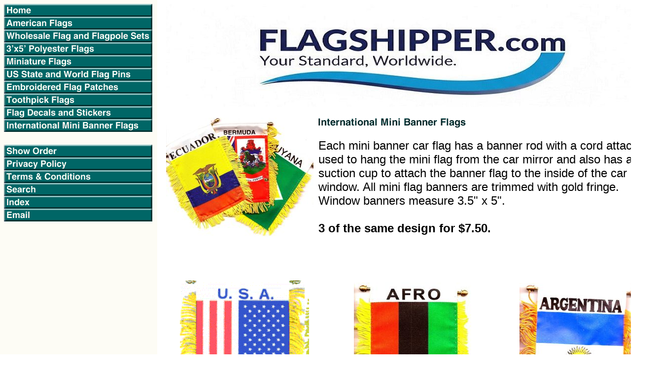

--- FILE ---
content_type: text/html
request_url: https://www.flagshipper.com/whinmibafl.html
body_size: 7678
content:
<!DOCTYPE HTML><html lang="en"><head><title>International Mini Banner Flags</title><meta charset="UTF-8">
<meta name="viewport" content="width=device-width">
<meta name="google-site-verification" content="hq1ozjq1316WWAPUz9Ll0gd6oIKSi9E0nv206Z6hDvE" /></head><body bgcolor="#ffffff" background="https://s.turbifycdn.com/aah/flagshipper/wholesale-flag-and-flagpole-sets-1.gif" text="#000000" link="#0000ff" vlink="#660099"><table border="0" cellspacing="0" cellpadding="0"><tr valign="top"><td><map name=a480694199a2ab7><area shape=rect coords="0,0,301,26" href="index.html"><area shape=rect coords="0,26,301,52" href="american-flags.html"><area shape=rect coords="0,52,301,78" href="flbr.html"><area shape=rect coords="0,78,301,104" href="3x5flags.html"><area shape=rect coords="0,104,301,130" href="miniflags.html"><area shape=rect coords="0,130,301,156" href="flagpins1.html"><area shape=rect coords="0,156,301,182" href="flagpatches1.html"><area shape=rect coords="0,182,301,208" href="toothpickflags.html"><area shape=rect coords="0,208,301,234" href="wh.html"><area shape=rect coords="0,234,301,260" href="whinmibafl.html"><area shape=rect coords="0,286,301,312" href="https://order.store.turbify.net/flagshipper/cgi-bin/wg-order?flagshipper"><area shape=rect coords="0,312,301,338" href="privacypolicy.html"><area shape=rect coords="0,338,301,364" href="info.html"><area shape=rect coords="0,364,301,390" href="nsearch.html"><area shape=rect coords="0,390,301,416" href="ind.html"><area shape=rect coords="0,416,301,442" href="mailto:customerservice@flagsgeorgia.com"></map><img src="https://s.turbifycdn.com/aah/flagshipper/wholesale-flag-and-flagpole-sets-2.gif" width="303" height="442" usemap=#a480694199a2ab7 border="0" hspace="0" vspace="0" ismap /></td><td><img src="https://sep.turbifycdn.com/ca/Img/trans_1x1.gif" height="1" width="26" border="0" /></td><td><a href="index.html"><img src="https://s.turbifycdn.com/aah/flagshipper/south-sudan-pack-of-12-62.gif" width="1000" height="209" border="0" hspace="0" vspace="0" /></a><br /><br /><table border="0" cellspacing="0" cellpadding="0" width="1000"><tr valign="top"><td width="1000"><a href="https://s.turbifycdn.com/aah/flagshipper/wholesale-international-mini-banner-flags-57.gif"><img src="https://s.turbifycdn.com/aah/flagshipper/wholesale-international-mini-banner-flags-58.gif" width="299" height="243" align="left" border="0" hspace="0" vspace="0" alt="Click to enlarge" /></a><img src="https://sep.turbifycdn.com/ca/Img/trans_1x1.gif" height="251" width="10" align="left" border="0" /><img src="https://s.turbifycdn.com/aah/flagshipper/international-mini-banner-flags-6.gif" width="303" height="21" border="0" hspace="0" vspace="0" alt="International Mini Banner Flags" /><br /><br /><font size="5" face="arial, helvetica">Each mini banner car flag has a banner rod with a cord attached used to hang the mini flag from the car mirror and also has a suction cup to attach the banner flag to the inside of the car window. All mini flag banners are trimmed with gold fringe.  Window banners measure 3.5" x 5".<br /><br /><b>3 of the same design for $7.50.</b><br /><br /><br clear="all" /></font></td></tr></table><br /><table border="0" cellspacing="0" cellpadding="0" width="1000"><tr><td><img src="https://sep.turbifycdn.com/ca/Img/trans_1x1.gif" height="5" width="1" border="0" /></td></tr><tr valign="bottom"><td width="317"><center><a href="united-states-mini-banners.html"><img src="https://s.turbifycdn.com/aah/flagshipper/united-states-mini-banners-pack-of-3-63.gif" width="262" height="305" border="0" hspace="0" vspace="0" alt="United States Mini Banners &lt;br&gt;Pack of 3" /></a></center></td><td><img src="https://sep.turbifycdn.com/ca/Img/trans_1x1.gif" height="1" width="8" border="0" /></td><td width="317"><center><a href="african-american-mini-banners.html"><img src="https://s.turbifycdn.com/aah/flagshipper/african-american-mini-banners-pack-of-3-48.gif" width="238" height="301" border="0" hspace="0" vspace="0" alt="Afro American Mini Banners Pack of 3" /></a></center></td><td><img src="https://sep.turbifycdn.com/ca/Img/trans_1x1.gif" height="1" width="8" border="0" /></td><td width="317"><center><a href="argentina-mini-banners.html"><img src="https://s.turbifycdn.com/aah/flagshipper/argentina-mini-banners-pack-of-3-56.gif" width="250" height="300" border="0" hspace="0" vspace="0" alt="Argentina Mini Banners &lt;br&gt;Pack of 3" /></a></center></td></tr><tr valign="top"><td width="317"><font size="5" face="arial, helvetica"><center><a href="united-states-mini-banners.html">United States Mini Banners <br>Pack of 3</a><br /><img src="https://sep.turbifycdn.com/ca/Img/trans_1x1.gif" height="2" width="1" border="0" /><br /></center><center><img src="https://s.turbifycdn.com/aah/flagshipper/paraguay-miniature-flags-12-pack-56.gif" width="53" height="21" align="absmiddle" border="0" hspace="0" vspace="0" alt="$7.50" /></center></font></td><td><img src="https://sep.turbifycdn.com/ca/Img/trans_1x1.gif" height="1" width="8" border="0" /></td><td width="317"><font size="5" face="arial, helvetica"><center><a href="african-american-mini-banners.html">Afro American Mini Banners Pack of 3</a><br /><img src="https://sep.turbifycdn.com/ca/Img/trans_1x1.gif" height="2" width="1" border="0" /><br /></center><center><img src="https://s.turbifycdn.com/aah/flagshipper/paraguay-miniature-flags-12-pack-56.gif" width="53" height="21" align="absmiddle" border="0" hspace="0" vspace="0" alt="$7.50" /></center></font></td><td><img src="https://sep.turbifycdn.com/ca/Img/trans_1x1.gif" height="1" width="8" border="0" /></td><td width="317"><font size="5" face="arial, helvetica"><center><a href="argentina-mini-banners.html">Argentina Mini Banners <br>Pack of 3</a><br /><img src="https://sep.turbifycdn.com/ca/Img/trans_1x1.gif" height="2" width="1" border="0" /><br /></center><center><img src="https://s.turbifycdn.com/aah/flagshipper/paraguay-miniature-flags-12-pack-56.gif" width="53" height="21" align="absmiddle" border="0" hspace="0" vspace="0" alt="$7.50" /></center></font></td></tr><tr><td><img src="https://sep.turbifycdn.com/ca/Img/trans_1x1.gif" height="2" width="1" border="0" /></td></tr><tr><td><img src="https://sep.turbifycdn.com/ca/Img/trans_1x1.gif" height="5" width="1" border="0" /></td></tr><tr valign="bottom"><td width="317"><center><a href="armenia-mini-banners.html"><img src="https://s.turbifycdn.com/aah/flagshipper/armenia-mini-banners-pack-of-3-56.gif" width="219" height="299" border="0" hspace="0" vspace="0" alt="Armenia Mini Banners &lt;br&gt;Pack of 3" /></a></center></td><td><img src="https://sep.turbifycdn.com/ca/Img/trans_1x1.gif" height="1" width="8" border="0" /></td><td width="317"><center><a href="australia-mini-banners.html"><img src="https://s.turbifycdn.com/aah/flagshipper/australia-mini-banners-pack-of-3-56.gif" width="231" height="300" border="0" hspace="0" vspace="0" alt="Australia Mini Banners &lt;br&gt;Pack of 3" /></a></center></td><td><img src="https://sep.turbifycdn.com/ca/Img/trans_1x1.gif" height="1" width="8" border="0" /></td><td width="317"><center><a href="austria-mini-banners.html"><img src="https://s.turbifycdn.com/aah/flagshipper/austria-mini-banners-pack-of-3-56.gif" width="247" height="301" border="0" hspace="0" vspace="0" alt="Austria Mini Banners &lt;br&gt;Pack of 3" /></a></center></td></tr><tr valign="top"><td width="317"><font size="5" face="arial, helvetica"><center><a href="armenia-mini-banners.html">Armenia Mini Banners <br>Pack of 3</a><br /><img src="https://sep.turbifycdn.com/ca/Img/trans_1x1.gif" height="2" width="1" border="0" /><br /></center><center><img src="https://s.turbifycdn.com/aah/flagshipper/paraguay-miniature-flags-12-pack-56.gif" width="53" height="21" align="absmiddle" border="0" hspace="0" vspace="0" alt="$7.50" /></center></font></td><td><img src="https://sep.turbifycdn.com/ca/Img/trans_1x1.gif" height="1" width="8" border="0" /></td><td width="317"><font size="5" face="arial, helvetica"><center><a href="australia-mini-banners.html">Australia Mini Banners <br>Pack of 3</a><br /><img src="https://sep.turbifycdn.com/ca/Img/trans_1x1.gif" height="2" width="1" border="0" /><br /></center><center><img src="https://s.turbifycdn.com/aah/flagshipper/paraguay-miniature-flags-12-pack-56.gif" width="53" height="21" align="absmiddle" border="0" hspace="0" vspace="0" alt="$7.50" /></center></font></td><td><img src="https://sep.turbifycdn.com/ca/Img/trans_1x1.gif" height="1" width="8" border="0" /></td><td width="317"><font size="5" face="arial, helvetica"><center><a href="austria-mini-banners.html">Austria Mini Banners <br>Pack of 3</a><br /><img src="https://sep.turbifycdn.com/ca/Img/trans_1x1.gif" height="2" width="1" border="0" /><br /></center><center><img src="https://s.turbifycdn.com/aah/flagshipper/paraguay-miniature-flags-12-pack-56.gif" width="53" height="21" align="absmiddle" border="0" hspace="0" vspace="0" alt="$7.50" /></center></font></td></tr><tr><td><img src="https://sep.turbifycdn.com/ca/Img/trans_1x1.gif" height="2" width="1" border="0" /></td></tr><tr><td><img src="https://sep.turbifycdn.com/ca/Img/trans_1x1.gif" height="5" width="1" border="0" /></td></tr><tr valign="bottom"><td width="317"><center><a href="bahamas-mini-banners.html"><img src="https://s.turbifycdn.com/aah/flagshipper/bahamas-mini-banners-pack-of-3-56.gif" width="246" height="300" border="0" hspace="0" vspace="0" alt="Bahamas Mini Banners &lt;br&gt;Pack of 3" /></a></center></td><td><img src="https://sep.turbifycdn.com/ca/Img/trans_1x1.gif" height="1" width="8" border="0" /></td><td width="317"><center><a href="barbados-mini-banners.html"><img src="https://s.turbifycdn.com/aah/flagshipper/barbados-mini-banners-pack-of-3-56.gif" width="234" height="300" border="0" hspace="0" vspace="0" alt="Barbados Mini Banners &lt;br&gt;Pack of 3" /></a></center></td><td><img src="https://sep.turbifycdn.com/ca/Img/trans_1x1.gif" height="1" width="8" border="0" /></td><td width="317"><center><a href="belgium-mini-banners.html"><img src="https://s.turbifycdn.com/aah/flagshipper/belgium-mini-banners-pack-of-3-56.gif" width="240" height="300" border="0" hspace="0" vspace="0" alt="Belgium Mini Banners &lt;br&gt;Pack of 3" /></a></center></td></tr><tr valign="top"><td width="317"><font size="5" face="arial, helvetica"><center><a href="bahamas-mini-banners.html">Bahamas Mini Banners <br>Pack of 3</a><br /><img src="https://sep.turbifycdn.com/ca/Img/trans_1x1.gif" height="2" width="1" border="0" /><br /></center><center><img src="https://s.turbifycdn.com/aah/flagshipper/paraguay-miniature-flags-12-pack-56.gif" width="53" height="21" align="absmiddle" border="0" hspace="0" vspace="0" alt="$7.50" /></center></font></td><td><img src="https://sep.turbifycdn.com/ca/Img/trans_1x1.gif" height="1" width="8" border="0" /></td><td width="317"><font size="5" face="arial, helvetica"><center><a href="barbados-mini-banners.html">Barbados Mini Banners <br>Pack of 3</a><br /><img src="https://sep.turbifycdn.com/ca/Img/trans_1x1.gif" height="2" width="1" border="0" /><br /></center><center><img src="https://s.turbifycdn.com/aah/flagshipper/paraguay-miniature-flags-12-pack-56.gif" width="53" height="21" align="absmiddle" border="0" hspace="0" vspace="0" alt="$7.50" /></center></font></td><td><img src="https://sep.turbifycdn.com/ca/Img/trans_1x1.gif" height="1" width="8" border="0" /></td><td width="317"><font size="5" face="arial, helvetica"><center><a href="belgium-mini-banners.html">Belgium Mini Banners <br>Pack of 3</a><br /><img src="https://sep.turbifycdn.com/ca/Img/trans_1x1.gif" height="2" width="1" border="0" /><br /></center><center><img src="https://s.turbifycdn.com/aah/flagshipper/paraguay-miniature-flags-12-pack-56.gif" width="53" height="21" align="absmiddle" border="0" hspace="0" vspace="0" alt="$7.50" /></center></font></td></tr><tr><td><img src="https://sep.turbifycdn.com/ca/Img/trans_1x1.gif" height="2" width="1" border="0" /></td></tr><tr><td><img src="https://sep.turbifycdn.com/ca/Img/trans_1x1.gif" height="5" width="1" border="0" /></td></tr><tr valign="bottom"><td width="317"><center><a href="belize-mini-banners.html"><img src="https://s.turbifycdn.com/aah/flagshipper/belize-mini-banners-pack-of-3-56.gif" width="215" height="300" border="0" hspace="0" vspace="0" alt="Belize Mini Banners &lt;br&gt;Pack of 3" /></a></center></td><td><img src="https://sep.turbifycdn.com/ca/Img/trans_1x1.gif" height="1" width="8" border="0" /></td><td width="317"><center><a href="bermuda-mini-banners.html"><img src="https://s.turbifycdn.com/aah/flagshipper/bermuda-mini-banners-pack-of-3-56.gif" width="245" height="300" border="0" hspace="0" vspace="0" alt="Bermuda Mini Banners &lt;br&gt;Pack of 3" /></a></center></td><td><img src="https://sep.turbifycdn.com/ca/Img/trans_1x1.gif" height="1" width="8" border="0" /></td><td width="317"><center><a href="bolivia-mini-banners.html"><img src="https://s.turbifycdn.com/aah/flagshipper/bolivia-mini-banners-pack-of-3-56.gif" width="225" height="300" border="0" hspace="0" vspace="0" alt="Bolivia Mini Banners &lt;br&gt;Pack of 3" /></a></center></td></tr><tr valign="top"><td width="317"><font size="5" face="arial, helvetica"><center><a href="belize-mini-banners.html">Belize Mini Banners <br>Pack of 3</a><br /><img src="https://sep.turbifycdn.com/ca/Img/trans_1x1.gif" height="2" width="1" border="0" /><br /></center><center><img src="https://s.turbifycdn.com/aah/flagshipper/paraguay-miniature-flags-12-pack-56.gif" width="53" height="21" align="absmiddle" border="0" hspace="0" vspace="0" alt="$7.50" /></center></font></td><td><img src="https://sep.turbifycdn.com/ca/Img/trans_1x1.gif" height="1" width="8" border="0" /></td><td width="317"><font size="5" face="arial, helvetica"><center><a href="bermuda-mini-banners.html">Bermuda Mini Banners <br>Pack of 3</a><br /><img src="https://sep.turbifycdn.com/ca/Img/trans_1x1.gif" height="2" width="1" border="0" /><br /></center><center><img src="https://s.turbifycdn.com/aah/flagshipper/paraguay-miniature-flags-12-pack-56.gif" width="53" height="21" align="absmiddle" border="0" hspace="0" vspace="0" alt="$7.50" /></center></font></td><td><img src="https://sep.turbifycdn.com/ca/Img/trans_1x1.gif" height="1" width="8" border="0" /></td><td width="317"><font size="5" face="arial, helvetica"><center><a href="bolivia-mini-banners.html">Bolivia Mini Banners <br>Pack of 3</a><br /><img src="https://sep.turbifycdn.com/ca/Img/trans_1x1.gif" height="2" width="1" border="0" /><br /></center><center><img src="https://s.turbifycdn.com/aah/flagshipper/paraguay-miniature-flags-12-pack-56.gif" width="53" height="21" align="absmiddle" border="0" hspace="0" vspace="0" alt="$7.50" /></center></font></td></tr><tr><td><img src="https://sep.turbifycdn.com/ca/Img/trans_1x1.gif" height="2" width="1" border="0" /></td></tr><tr><td><img src="https://sep.turbifycdn.com/ca/Img/trans_1x1.gif" height="5" width="1" border="0" /></td></tr><tr valign="bottom"><td width="317"><center><a href="bosnia-mini-banners.html"><img src="https://s.turbifycdn.com/aah/flagshipper/bosnia-mini-banners-pack-of-3-56.gif" width="222" height="300" border="0" hspace="0" vspace="0" alt="Bosnia Mini Banners &lt;br&gt;Pack of 3" /></a></center></td><td><img src="https://sep.turbifycdn.com/ca/Img/trans_1x1.gif" height="1" width="8" border="0" /></td><td width="317"><center><a href="brazil-mini-banners.html"><img src="https://s.turbifycdn.com/aah/flagshipper/brazil-mini-banners-pack-of-3-56.gif" width="231" height="300" border="0" hspace="0" vspace="0" alt="Brazil Mini Banners &lt;br&gt;Pack of 3" /></a></center></td><td><img src="https://sep.turbifycdn.com/ca/Img/trans_1x1.gif" height="1" width="8" border="0" /></td><td width="317"><center><a href="bulgaria-mini-banners.html"><img src="https://s.turbifycdn.com/aah/flagshipper/bulgaria-mini-banners-pack-of-3-56.gif" width="220" height="299" border="0" hspace="0" vspace="0" alt="Bulgaria Mini Banners &lt;br&gt;Pack of 3" /></a></center></td></tr><tr valign="top"><td width="317"><font size="5" face="arial, helvetica"><center><a href="bosnia-mini-banners.html">Bosnia Mini Banners <br>Pack of 3</a><br /><img src="https://sep.turbifycdn.com/ca/Img/trans_1x1.gif" height="2" width="1" border="0" /><br /></center><center><img src="https://s.turbifycdn.com/aah/flagshipper/paraguay-miniature-flags-12-pack-56.gif" width="53" height="21" align="absmiddle" border="0" hspace="0" vspace="0" alt="$7.50" /></center></font></td><td><img src="https://sep.turbifycdn.com/ca/Img/trans_1x1.gif" height="1" width="8" border="0" /></td><td width="317"><font size="5" face="arial, helvetica"><center><a href="brazil-mini-banners.html">Brazil Mini Banners <br>Pack of 3</a><br /><img src="https://sep.turbifycdn.com/ca/Img/trans_1x1.gif" height="2" width="1" border="0" /><br /></center><center><img src="https://s.turbifycdn.com/aah/flagshipper/paraguay-miniature-flags-12-pack-56.gif" width="53" height="21" align="absmiddle" border="0" hspace="0" vspace="0" alt="$7.50" /></center></font></td><td><img src="https://sep.turbifycdn.com/ca/Img/trans_1x1.gif" height="1" width="8" border="0" /></td><td width="317"><font size="5" face="arial, helvetica"><center><a href="bulgaria-mini-banners.html">Bulgaria Mini Banners <br>Pack of 3</a><br /><img src="https://sep.turbifycdn.com/ca/Img/trans_1x1.gif" height="2" width="1" border="0" /><br /></center><center><img src="https://s.turbifycdn.com/aah/flagshipper/paraguay-miniature-flags-12-pack-56.gif" width="53" height="21" align="absmiddle" border="0" hspace="0" vspace="0" alt="$7.50" /></center></font></td></tr><tr><td><img src="https://sep.turbifycdn.com/ca/Img/trans_1x1.gif" height="2" width="1" border="0" /></td></tr><tr><td><img src="https://sep.turbifycdn.com/ca/Img/trans_1x1.gif" height="5" width="1" border="0" /></td></tr><tr valign="bottom"><td width="317"><center><a href="cambodia-mini-banners.html"><img src="https://s.turbifycdn.com/aah/flagshipper/cambodia-mini-banners-pack-of-3-56.gif" width="259" height="300" border="0" hspace="0" vspace="0" alt="Cambodia Mini Banners &lt;br&gt;Pack of 3" /></a></center></td><td><img src="https://sep.turbifycdn.com/ca/Img/trans_1x1.gif" height="1" width="8" border="0" /></td><td width="317"><center><a href="canada-mini-banners.html"><img src="https://s.turbifycdn.com/aah/flagshipper/canada-mini-banners-pack-of-3-56.gif" width="222" height="300" border="0" hspace="0" vspace="0" alt="Canada Mini Banners &lt;br&gt;Pack of 3" /></a></center></td><td><img src="https://sep.turbifycdn.com/ca/Img/trans_1x1.gif" height="1" width="8" border="0" /></td><td width="317"><center><a href="chile-mini-banners.html"><img src="https://s.turbifycdn.com/aah/flagshipper/chile-mini-banners-pack-of-3-56.gif" width="230" height="300" border="0" hspace="0" vspace="0" alt="Chile Mini Banners &lt;br&gt;Pack of 3" /></a></center></td></tr><tr valign="top"><td width="317"><font size="5" face="arial, helvetica"><center><a href="cambodia-mini-banners.html">Cambodia Mini Banners <br>Pack of 3</a><br /><img src="https://sep.turbifycdn.com/ca/Img/trans_1x1.gif" height="2" width="1" border="0" /><br /></center><center><img src="https://s.turbifycdn.com/aah/flagshipper/paraguay-miniature-flags-12-pack-56.gif" width="53" height="21" align="absmiddle" border="0" hspace="0" vspace="0" alt="$7.50" /></center></font></td><td><img src="https://sep.turbifycdn.com/ca/Img/trans_1x1.gif" height="1" width="8" border="0" /></td><td width="317"><font size="5" face="arial, helvetica"><center><a href="canada-mini-banners.html">Canada Mini Banners <br>Pack of 3</a><br /><img src="https://sep.turbifycdn.com/ca/Img/trans_1x1.gif" height="2" width="1" border="0" /><br /></center><center><img src="https://s.turbifycdn.com/aah/flagshipper/paraguay-miniature-flags-12-pack-56.gif" width="53" height="21" align="absmiddle" border="0" hspace="0" vspace="0" alt="$7.50" /></center></font></td><td><img src="https://sep.turbifycdn.com/ca/Img/trans_1x1.gif" height="1" width="8" border="0" /></td><td width="317"><font size="5" face="arial, helvetica"><center><a href="chile-mini-banners.html">Chile Mini Banners <br>Pack of 3</a><br /><img src="https://sep.turbifycdn.com/ca/Img/trans_1x1.gif" height="2" width="1" border="0" /><br /></center><center><img src="https://s.turbifycdn.com/aah/flagshipper/paraguay-miniature-flags-12-pack-56.gif" width="53" height="21" align="absmiddle" border="0" hspace="0" vspace="0" alt="$7.50" /></center></font></td></tr><tr><td><img src="https://sep.turbifycdn.com/ca/Img/trans_1x1.gif" height="2" width="1" border="0" /></td></tr><tr><td><img src="https://sep.turbifycdn.com/ca/Img/trans_1x1.gif" height="5" width="1" border="0" /></td></tr><tr valign="bottom"><td width="317"><center><a href="china-mini-banners.html"><img src="https://s.turbifycdn.com/aah/flagshipper/china-mini-banners-pack-of-3-56.gif" width="249" height="300" border="0" hspace="0" vspace="0" alt="China Mini Banners &lt;br&gt;Pack of 3" /></a></center></td><td><img src="https://sep.turbifycdn.com/ca/Img/trans_1x1.gif" height="1" width="8" border="0" /></td><td width="317"><center><a href="colombia-mini-banners.html"><img src="https://s.turbifycdn.com/aah/flagshipper/colombia-mini-banners-pack-of-3-56.gif" width="233" height="300" border="0" hspace="0" vspace="0" alt="Colombia Mini Banners &lt;br&gt;Pack of 3" /></a></center></td><td><img src="https://sep.turbifycdn.com/ca/Img/trans_1x1.gif" height="1" width="8" border="0" /></td><td width="317"><center><a href="costa-rica-mini-banners.html"><img src="https://s.turbifycdn.com/aah/flagshipper/costa-rica-mini-banners-pack-of-3-56.gif" width="251" height="300" border="0" hspace="0" vspace="0" alt="Costa Rica Mini Banners &lt;br&gt;Pack of 3" /></a></center></td></tr><tr valign="top"><td width="317"><font size="5" face="arial, helvetica"><center><a href="china-mini-banners.html">China Mini Banners <br>Pack of 3</a><br /><img src="https://sep.turbifycdn.com/ca/Img/trans_1x1.gif" height="2" width="1" border="0" /><br /></center><center><img src="https://s.turbifycdn.com/aah/flagshipper/paraguay-miniature-flags-12-pack-56.gif" width="53" height="21" align="absmiddle" border="0" hspace="0" vspace="0" alt="$7.50" /></center></font></td><td><img src="https://sep.turbifycdn.com/ca/Img/trans_1x1.gif" height="1" width="8" border="0" /></td><td width="317"><font size="5" face="arial, helvetica"><center><a href="colombia-mini-banners.html">Colombia Mini Banners <br>Pack of 3</a><br /><img src="https://sep.turbifycdn.com/ca/Img/trans_1x1.gif" height="2" width="1" border="0" /><br /></center><center><img src="https://s.turbifycdn.com/aah/flagshipper/paraguay-miniature-flags-12-pack-56.gif" width="53" height="21" align="absmiddle" border="0" hspace="0" vspace="0" alt="$7.50" /></center></font></td><td><img src="https://sep.turbifycdn.com/ca/Img/trans_1x1.gif" height="1" width="8" border="0" /></td><td width="317"><font size="5" face="arial, helvetica"><center><a href="costa-rica-mini-banners.html">Costa Rica Mini Banners <br>Pack of 3</a><br /><img src="https://sep.turbifycdn.com/ca/Img/trans_1x1.gif" height="2" width="1" border="0" /><br /></center><center><img src="https://s.turbifycdn.com/aah/flagshipper/paraguay-miniature-flags-12-pack-56.gif" width="53" height="21" align="absmiddle" border="0" hspace="0" vspace="0" alt="$7.50" /></center></font></td></tr><tr><td><img src="https://sep.turbifycdn.com/ca/Img/trans_1x1.gif" height="2" width="1" border="0" /></td></tr><tr><td><img src="https://sep.turbifycdn.com/ca/Img/trans_1x1.gif" height="5" width="1" border="0" /></td></tr><tr valign="bottom"><td width="317"><center><a href="croatia-mini-banners.html"><img src="https://s.turbifycdn.com/aah/flagshipper/croatia-mini-banners-pack-of-3-56.gif" width="224" height="300" border="0" hspace="0" vspace="0" alt="Croatia Mini Banners &lt;br&gt;Pack of 3" /></a></center></td><td><img src="https://sep.turbifycdn.com/ca/Img/trans_1x1.gif" height="1" width="8" border="0" /></td><td width="317"><center><a href="cuba-mini-banners.html"><img src="https://s.turbifycdn.com/aah/flagshipper/cuba-mini-banners-pack-of-3-56.gif" width="239" height="300" border="0" hspace="0" vspace="0" alt="Cuba Mini Banners &lt;br&gt;Pack of 3" /></a></center></td><td><img src="https://sep.turbifycdn.com/ca/Img/trans_1x1.gif" height="1" width="8" border="0" /></td><td width="317"><center><a href="czech-republic-mini-banners.html"><img src="https://s.turbifycdn.com/aah/flagshipper/czech-republic-mini-banners-pack-of-3-57.gif" width="241" height="300" border="0" hspace="0" vspace="0" alt="Czech Republic Mini Banners Pack of 3" /></a></center></td></tr><tr valign="top"><td width="317"><font size="5" face="arial, helvetica"><center><a href="croatia-mini-banners.html">Croatia Mini Banners <br>Pack of 3</a><br /><img src="https://sep.turbifycdn.com/ca/Img/trans_1x1.gif" height="2" width="1" border="0" /><br /></center><center><img src="https://s.turbifycdn.com/aah/flagshipper/paraguay-miniature-flags-12-pack-56.gif" width="53" height="21" align="absmiddle" border="0" hspace="0" vspace="0" alt="$7.50" /></center></font></td><td><img src="https://sep.turbifycdn.com/ca/Img/trans_1x1.gif" height="1" width="8" border="0" /></td><td width="317"><font size="5" face="arial, helvetica"><center><a href="cuba-mini-banners.html">Cuba Mini Banners <br>Pack of 3</a><br /><img src="https://sep.turbifycdn.com/ca/Img/trans_1x1.gif" height="2" width="1" border="0" /><br /></center><center><img src="https://s.turbifycdn.com/aah/flagshipper/paraguay-miniature-flags-12-pack-56.gif" width="53" height="21" align="absmiddle" border="0" hspace="0" vspace="0" alt="$7.50" /></center></font></td><td><img src="https://sep.turbifycdn.com/ca/Img/trans_1x1.gif" height="1" width="8" border="0" /></td><td width="317"><font size="5" face="arial, helvetica"><center><a href="czech-republic-mini-banners.html">Czech Republic Mini Banners Pack of 3</a><br /><img src="https://sep.turbifycdn.com/ca/Img/trans_1x1.gif" height="2" width="1" border="0" /><br /></center><center><img src="https://s.turbifycdn.com/aah/flagshipper/paraguay-miniature-flags-12-pack-56.gif" width="53" height="21" align="absmiddle" border="0" hspace="0" vspace="0" alt="$7.50" /></center></font></td></tr><tr><td><img src="https://sep.turbifycdn.com/ca/Img/trans_1x1.gif" height="2" width="1" border="0" /></td></tr><tr><td><img src="https://sep.turbifycdn.com/ca/Img/trans_1x1.gif" height="5" width="1" border="0" /></td></tr><tr valign="bottom"><td width="317"><center><a href="denmark-mini-banners.html"><img src="https://s.turbifycdn.com/aah/flagshipper/denmark-mini-banners-pack-of-3-56.gif" width="225" height="300" border="0" hspace="0" vspace="0" alt="Denmark Mini Banners &lt;br&gt;Pack of 3" /></a></center></td><td><img src="https://sep.turbifycdn.com/ca/Img/trans_1x1.gif" height="1" width="8" border="0" /></td><td width="317"><center><a href="dominican-republic-mini-banners.html"><img src="https://s.turbifycdn.com/aah/flagshipper/dominican-republic-mini-banners-pack-of-3-57.gif" width="245" height="299" border="0" hspace="0" vspace="0" alt="Dominican Republic Mini Banners Pack of 3" /></a></center></td><td><img src="https://sep.turbifycdn.com/ca/Img/trans_1x1.gif" height="1" width="8" border="0" /></td><td width="317"><center><a href="ecuador-mini-banners.html"><img src="https://s.turbifycdn.com/aah/flagshipper/ecuador-mini-banners-pack-of-3-56.gif" width="232" height="299" border="0" hspace="0" vspace="0" alt="Ecuador Mini Banners &lt;br&gt;Pack of 3" /></a></center></td></tr><tr valign="top"><td width="317"><font size="5" face="arial, helvetica"><center><a href="denmark-mini-banners.html">Denmark Mini Banners <br>Pack of 3</a><br /><img src="https://sep.turbifycdn.com/ca/Img/trans_1x1.gif" height="2" width="1" border="0" /><br /></center><center><img src="https://s.turbifycdn.com/aah/flagshipper/paraguay-miniature-flags-12-pack-56.gif" width="53" height="21" align="absmiddle" border="0" hspace="0" vspace="0" alt="$7.50" /></center></font></td><td><img src="https://sep.turbifycdn.com/ca/Img/trans_1x1.gif" height="1" width="8" border="0" /></td><td width="317"><font size="5" face="arial, helvetica"><center><a href="dominican-republic-mini-banners.html">Dominican Republic Mini Banners Pack of 3</a><br /><img src="https://sep.turbifycdn.com/ca/Img/trans_1x1.gif" height="2" width="1" border="0" /><br /></center><center><img src="https://s.turbifycdn.com/aah/flagshipper/paraguay-miniature-flags-12-pack-56.gif" width="53" height="21" align="absmiddle" border="0" hspace="0" vspace="0" alt="$7.50" /></center></font></td><td><img src="https://sep.turbifycdn.com/ca/Img/trans_1x1.gif" height="1" width="8" border="0" /></td><td width="317"><font size="5" face="arial, helvetica"><center><a href="ecuador-mini-banners.html">Ecuador Mini Banners <br>Pack of 3</a><br /><img src="https://sep.turbifycdn.com/ca/Img/trans_1x1.gif" height="2" width="1" border="0" /><br /></center><center><img src="https://s.turbifycdn.com/aah/flagshipper/paraguay-miniature-flags-12-pack-56.gif" width="53" height="21" align="absmiddle" border="0" hspace="0" vspace="0" alt="$7.50" /></center></font></td></tr><tr><td><img src="https://sep.turbifycdn.com/ca/Img/trans_1x1.gif" height="2" width="1" border="0" /></td></tr><tr><td><img src="https://sep.turbifycdn.com/ca/Img/trans_1x1.gif" height="5" width="1" border="0" /></td></tr><tr valign="bottom"><td width="317"><center><a href="el-salvador-mini-banners.html"><img src="https://s.turbifycdn.com/aah/flagshipper/el-salvador-mini-banners-pack-of-3-56.gif" width="228" height="299" border="0" hspace="0" vspace="0" alt="El Salvador Mini Banners &lt;br&gt;Pack of 3" /></a></center></td><td><img src="https://sep.turbifycdn.com/ca/Img/trans_1x1.gif" height="1" width="8" border="0" /></td><td width="317"><center><a href="egypt-mini-banners.html"><img src="https://s.turbifycdn.com/aah/flagshipper/egypt-mini-banners-pack-of-3-56.gif" width="223" height="300" border="0" hspace="0" vspace="0" alt="Egypt Mini Banners &lt;br&gt;Pack of 3" /></a></center></td><td><img src="https://sep.turbifycdn.com/ca/Img/trans_1x1.gif" height="1" width="8" border="0" /></td><td width="317"><center><a href="england-mini-banners.html"><img src="https://s.turbifycdn.com/aah/flagshipper/england-mini-banners-pack-of-3-56.gif" width="244" height="299" border="0" hspace="0" vspace="0" alt="England Mini Banners &lt;br&gt;Pack of 3" /></a></center></td></tr><tr valign="top"><td width="317"><font size="5" face="arial, helvetica"><center><a href="el-salvador-mini-banners.html">El Salvador Mini Banners <br>Pack of 3</a><br /><img src="https://sep.turbifycdn.com/ca/Img/trans_1x1.gif" height="2" width="1" border="0" /><br /></center><center><img src="https://s.turbifycdn.com/aah/flagshipper/paraguay-miniature-flags-12-pack-56.gif" width="53" height="21" align="absmiddle" border="0" hspace="0" vspace="0" alt="$7.50" /></center></font></td><td><img src="https://sep.turbifycdn.com/ca/Img/trans_1x1.gif" height="1" width="8" border="0" /></td><td width="317"><font size="5" face="arial, helvetica"><center><a href="egypt-mini-banners.html">Egypt Mini Banners <br>Pack of 3</a><br /><img src="https://sep.turbifycdn.com/ca/Img/trans_1x1.gif" height="2" width="1" border="0" /><br /></center><center><img src="https://s.turbifycdn.com/aah/flagshipper/paraguay-miniature-flags-12-pack-56.gif" width="53" height="21" align="absmiddle" border="0" hspace="0" vspace="0" alt="$7.50" /></center></font></td><td><img src="https://sep.turbifycdn.com/ca/Img/trans_1x1.gif" height="1" width="8" border="0" /></td><td width="317"><font size="5" face="arial, helvetica"><center><a href="england-mini-banners.html">England Mini Banners <br>Pack of 3</a><br /><img src="https://sep.turbifycdn.com/ca/Img/trans_1x1.gif" height="2" width="1" border="0" /><br /></center><center><img src="https://s.turbifycdn.com/aah/flagshipper/paraguay-miniature-flags-12-pack-56.gif" width="53" height="21" align="absmiddle" border="0" hspace="0" vspace="0" alt="$7.50" /></center></font></td></tr><tr><td><img src="https://sep.turbifycdn.com/ca/Img/trans_1x1.gif" height="2" width="1" border="0" /></td></tr><tr><td><img src="https://sep.turbifycdn.com/ca/Img/trans_1x1.gif" height="5" width="1" border="0" /></td></tr><tr valign="bottom"><td width="317"><center><a href="estonia-mini-banners.html"><img src="https://s.turbifycdn.com/aah/flagshipper/estonia-mini-banners-pack-of-3-56.gif" width="261" height="301" border="0" hspace="0" vspace="0" alt="Estonia Mini Banners &lt;br&gt;Pack of 3" /></a></center></td><td><img src="https://sep.turbifycdn.com/ca/Img/trans_1x1.gif" height="1" width="8" border="0" /></td><td width="317"><center><a href="ethiopia-mini-banners.html"><img src="https://s.turbifycdn.com/aah/flagshipper/ethiopia-mini-banners-pack-of-3-56.gif" width="260" height="300" border="0" hspace="0" vspace="0" alt="Ethiopia Mini Banners &lt;br&gt;Pack of 3" /></a></center></td><td><img src="https://sep.turbifycdn.com/ca/Img/trans_1x1.gif" height="1" width="8" border="0" /></td><td width="317"><center><a href="finland-mini-banners.html"><img src="https://s.turbifycdn.com/aah/flagshipper/finland-mini-banners-pack-of-3-56.gif" width="245" height="300" border="0" hspace="0" vspace="0" alt="Finland Mini Banners &lt;br&gt;Pack of 3" /></a></center></td></tr><tr valign="top"><td width="317"><font size="5" face="arial, helvetica"><center><a href="estonia-mini-banners.html">Estonia Mini Banners <br>Pack of 3</a><br /><img src="https://sep.turbifycdn.com/ca/Img/trans_1x1.gif" height="2" width="1" border="0" /><br /></center><center><img src="https://s.turbifycdn.com/aah/flagshipper/paraguay-miniature-flags-12-pack-56.gif" width="53" height="21" align="absmiddle" border="0" hspace="0" vspace="0" alt="$7.50" /></center></font></td><td><img src="https://sep.turbifycdn.com/ca/Img/trans_1x1.gif" height="1" width="8" border="0" /></td><td width="317"><font size="5" face="arial, helvetica"><center><a href="ethiopia-mini-banners.html">Ethiopia Mini Banners <br>Pack of 3</a><br /><img src="https://sep.turbifycdn.com/ca/Img/trans_1x1.gif" height="2" width="1" border="0" /><br /></center><center><img src="https://s.turbifycdn.com/aah/flagshipper/paraguay-miniature-flags-12-pack-56.gif" width="53" height="21" align="absmiddle" border="0" hspace="0" vspace="0" alt="$7.50" /></center></font></td><td><img src="https://sep.turbifycdn.com/ca/Img/trans_1x1.gif" height="1" width="8" border="0" /></td><td width="317"><font size="5" face="arial, helvetica"><center><a href="finland-mini-banners.html">Finland Mini Banners <br>Pack of 3</a><br /><img src="https://sep.turbifycdn.com/ca/Img/trans_1x1.gif" height="2" width="1" border="0" /><br /></center><center><img src="https://s.turbifycdn.com/aah/flagshipper/paraguay-miniature-flags-12-pack-56.gif" width="53" height="21" align="absmiddle" border="0" hspace="0" vspace="0" alt="$7.50" /></center></font></td></tr><tr><td><img src="https://sep.turbifycdn.com/ca/Img/trans_1x1.gif" height="2" width="1" border="0" /></td></tr><tr><td><img src="https://sep.turbifycdn.com/ca/Img/trans_1x1.gif" height="5" width="1" border="0" /></td></tr><tr valign="bottom"><td width="317"><center><a href="france-mini-banners.html"><img src="https://s.turbifycdn.com/aah/flagshipper/france-mini-banners-pack-of-3-56.gif" width="230" height="300" border="0" hspace="0" vspace="0" alt="France Mini Banners &lt;br&gt;Pack of 3" /></a></center></td><td><img src="https://sep.turbifycdn.com/ca/Img/trans_1x1.gif" height="1" width="8" border="0" /></td><td width="317"><center><a href="germany-mini-banners.html"><img src="https://s.turbifycdn.com/aah/flagshipper/germany-mini-banners-pack-of-3-56.gif" width="220" height="300" border="0" hspace="0" vspace="0" alt="Germany Mini Banners &lt;br&gt;Pack of 3" /></a></center></td><td><img src="https://sep.turbifycdn.com/ca/Img/trans_1x1.gif" height="1" width="8" border="0" /></td><td width="317"><center><a href="great-britain-mini-banners.html"><img src="https://s.turbifycdn.com/aah/flagshipper/great-britain-mini-banners-pack-of-3-56.gif" width="227" height="300" border="0" hspace="0" vspace="0" alt="Great Britain Mini Banners &lt;br&gt;Pack of 3" /></a></center></td></tr><tr valign="top"><td width="317"><font size="5" face="arial, helvetica"><center><a href="france-mini-banners.html">France Mini Banners <br>Pack of 3</a><br /><img src="https://sep.turbifycdn.com/ca/Img/trans_1x1.gif" height="2" width="1" border="0" /><br /></center><center><img src="https://s.turbifycdn.com/aah/flagshipper/paraguay-miniature-flags-12-pack-56.gif" width="53" height="21" align="absmiddle" border="0" hspace="0" vspace="0" alt="$7.50" /></center></font></td><td><img src="https://sep.turbifycdn.com/ca/Img/trans_1x1.gif" height="1" width="8" border="0" /></td><td width="317"><font size="5" face="arial, helvetica"><center><a href="germany-mini-banners.html">Germany Mini Banners <br>Pack of 3</a><br /><img src="https://sep.turbifycdn.com/ca/Img/trans_1x1.gif" height="2" width="1" border="0" /><br /></center><center><img src="https://s.turbifycdn.com/aah/flagshipper/paraguay-miniature-flags-12-pack-56.gif" width="53" height="21" align="absmiddle" border="0" hspace="0" vspace="0" alt="$7.50" /></center></font></td><td><img src="https://sep.turbifycdn.com/ca/Img/trans_1x1.gif" height="1" width="8" border="0" /></td><td width="317"><font size="5" face="arial, helvetica"><center><a href="great-britain-mini-banners.html">Great Britain Mini Banners <br>Pack of 3</a><br /><img src="https://sep.turbifycdn.com/ca/Img/trans_1x1.gif" height="2" width="1" border="0" /><br /></center><center><img src="https://s.turbifycdn.com/aah/flagshipper/paraguay-miniature-flags-12-pack-56.gif" width="53" height="21" align="absmiddle" border="0" hspace="0" vspace="0" alt="$7.50" /></center></font></td></tr><tr><td><img src="https://sep.turbifycdn.com/ca/Img/trans_1x1.gif" height="2" width="1" border="0" /></td></tr><tr><td><img src="https://sep.turbifycdn.com/ca/Img/trans_1x1.gif" height="5" width="1" border="0" /></td></tr><tr valign="bottom"><td width="317"><center><a href="greece-mini-banners.html"><img src="https://s.turbifycdn.com/aah/flagshipper/greece-mini-banners-pack-of-3-56.gif" width="231" height="300" border="0" hspace="0" vspace="0" alt="Greece Mini Banners &lt;br&gt;Pack of 3" /></a></center></td><td><img src="https://sep.turbifycdn.com/ca/Img/trans_1x1.gif" height="1" width="8" border="0" /></td><td width="317"><center><a href="grenada-mini-banners.html"><img src="https://s.turbifycdn.com/aah/flagshipper/grenada-mini-banners-pack-of-3-56.gif" width="238" height="300" border="0" hspace="0" vspace="0" alt="Grenada Mini Banners &lt;br&gt;Pack of 3" /></a></center></td><td><img src="https://sep.turbifycdn.com/ca/Img/trans_1x1.gif" height="1" width="8" border="0" /></td><td width="317"><center><a href="guam-mini-banners.html"><img src="https://s.turbifycdn.com/aah/flagshipper/guam-mini-banners-pack-of-3-56.gif" width="228" height="300" border="0" hspace="0" vspace="0" alt="Guam Mini Banners &lt;br&gt;Pack of 3" /></a></center></td></tr><tr valign="top"><td width="317"><font size="5" face="arial, helvetica"><center><a href="greece-mini-banners.html">Greece Mini Banners <br>Pack of 3</a><br /><img src="https://sep.turbifycdn.com/ca/Img/trans_1x1.gif" height="2" width="1" border="0" /><br /></center><center><img src="https://s.turbifycdn.com/aah/flagshipper/paraguay-miniature-flags-12-pack-56.gif" width="53" height="21" align="absmiddle" border="0" hspace="0" vspace="0" alt="$7.50" /></center></font></td><td><img src="https://sep.turbifycdn.com/ca/Img/trans_1x1.gif" height="1" width="8" border="0" /></td><td width="317"><font size="5" face="arial, helvetica"><center><a href="grenada-mini-banners.html">Grenada Mini Banners <br>Pack of 3</a><br /><img src="https://sep.turbifycdn.com/ca/Img/trans_1x1.gif" height="2" width="1" border="0" /><br /></center><center><img src="https://s.turbifycdn.com/aah/flagshipper/paraguay-miniature-flags-12-pack-56.gif" width="53" height="21" align="absmiddle" border="0" hspace="0" vspace="0" alt="$7.50" /></center></font></td><td><img src="https://sep.turbifycdn.com/ca/Img/trans_1x1.gif" height="1" width="8" border="0" /></td><td width="317"><font size="5" face="arial, helvetica"><center><a href="guam-mini-banners.html">Guam Mini Banners <br>Pack of 3</a><br /><img src="https://sep.turbifycdn.com/ca/Img/trans_1x1.gif" height="2" width="1" border="0" /><br /></center><center><img src="https://s.turbifycdn.com/aah/flagshipper/paraguay-miniature-flags-12-pack-56.gif" width="53" height="21" align="absmiddle" border="0" hspace="0" vspace="0" alt="$7.50" /></center></font></td></tr><tr><td><img src="https://sep.turbifycdn.com/ca/Img/trans_1x1.gif" height="2" width="1" border="0" /></td></tr><tr><td><img src="https://sep.turbifycdn.com/ca/Img/trans_1x1.gif" height="5" width="1" border="0" /></td></tr><tr valign="bottom"><td width="317"><center><a href="guatemala-mini-banners.html"><img src="https://s.turbifycdn.com/aah/flagshipper/guatemala-mini-banners-pack-of-3-56.gif" width="229" height="301" border="0" hspace="0" vspace="0" alt="Guatemala Mini Banners &lt;br&gt;Pack of 3" /></a></center></td><td><img src="https://sep.turbifycdn.com/ca/Img/trans_1x1.gif" height="1" width="8" border="0" /></td><td width="317"><center><a href="guyana-mini-banners.html"><img src="https://s.turbifycdn.com/aah/flagshipper/guyana-mini-banners-pack-of-3-56.gif" width="225" height="300" border="0" hspace="0" vspace="0" alt="Guyana Mini Banners &lt;br&gt;Pack of 3" /></a></center></td><td><img src="https://sep.turbifycdn.com/ca/Img/trans_1x1.gif" height="1" width="8" border="0" /></td><td width="317"><center><a href="haiti-mini-banners.html"><img src="https://s.turbifycdn.com/aah/flagshipper/haiti-mini-banners-pack-of-3-56.gif" width="234" height="300" border="0" hspace="0" vspace="0" alt="Haiti Mini Banners &lt;br&gt;Pack of 3" /></a></center></td></tr><tr valign="top"><td width="317"><font size="5" face="arial, helvetica"><center><a href="guatemala-mini-banners.html">Guatemala Mini Banners <br>Pack of 3</a><br /><img src="https://sep.turbifycdn.com/ca/Img/trans_1x1.gif" height="2" width="1" border="0" /><br /></center><center><img src="https://s.turbifycdn.com/aah/flagshipper/paraguay-miniature-flags-12-pack-56.gif" width="53" height="21" align="absmiddle" border="0" hspace="0" vspace="0" alt="$7.50" /></center></font></td><td><img src="https://sep.turbifycdn.com/ca/Img/trans_1x1.gif" height="1" width="8" border="0" /></td><td width="317"><font size="5" face="arial, helvetica"><center><a href="guyana-mini-banners.html">Guyana Mini Banners <br>Pack of 3</a><br /><img src="https://sep.turbifycdn.com/ca/Img/trans_1x1.gif" height="2" width="1" border="0" /><br /></center><center><img src="https://s.turbifycdn.com/aah/flagshipper/paraguay-miniature-flags-12-pack-56.gif" width="53" height="21" align="absmiddle" border="0" hspace="0" vspace="0" alt="$7.50" /></center></font></td><td><img src="https://sep.turbifycdn.com/ca/Img/trans_1x1.gif" height="1" width="8" border="0" /></td><td width="317"><font size="5" face="arial, helvetica"><center><a href="haiti-mini-banners.html">Haiti Mini Banners <br>Pack of 3</a><br /><img src="https://sep.turbifycdn.com/ca/Img/trans_1x1.gif" height="2" width="1" border="0" /><br /></center><center><img src="https://s.turbifycdn.com/aah/flagshipper/paraguay-miniature-flags-12-pack-56.gif" width="53" height="21" align="absmiddle" border="0" hspace="0" vspace="0" alt="$7.50" /></center></font></td></tr><tr><td><img src="https://sep.turbifycdn.com/ca/Img/trans_1x1.gif" height="2" width="1" border="0" /></td></tr><tr><td><img src="https://sep.turbifycdn.com/ca/Img/trans_1x1.gif" height="5" width="1" border="0" /></td></tr><tr valign="bottom"><td width="317"><center><a href="honduras-mini-banners.html"><img src="https://s.turbifycdn.com/aah/flagshipper/honduras-mini-banners-pack-of-3-56.gif" width="223" height="299" border="0" hspace="0" vspace="0" alt="Honduras Mini Banners &lt;br&gt;Pack of 3" /></a></center></td><td><img src="https://sep.turbifycdn.com/ca/Img/trans_1x1.gif" height="1" width="8" border="0" /></td><td width="317"><center><a href="hong-kong-mini-banners.html"><img src="https://s.turbifycdn.com/aah/flagshipper/hong-kong-mini-banners-pack-of-3-56.gif" width="242" height="300" border="0" hspace="0" vspace="0" alt="Hong Kong Mini Banners &lt;br&gt;Pack of 3" /></a></center></td><td><img src="https://sep.turbifycdn.com/ca/Img/trans_1x1.gif" height="1" width="8" border="0" /></td><td width="317"><center><a href="hungary-mini-banners.html"><img src="https://s.turbifycdn.com/aah/flagshipper/hungary-mini-banners-pack-of-3-56.gif" width="231" height="300" border="0" hspace="0" vspace="0" alt="Hungary Mini Banners &lt;br&gt;Pack of 3" /></a></center></td></tr><tr valign="top"><td width="317"><font size="5" face="arial, helvetica"><center><a href="honduras-mini-banners.html">Honduras Mini Banners <br>Pack of 3</a><br /><img src="https://sep.turbifycdn.com/ca/Img/trans_1x1.gif" height="2" width="1" border="0" /><br /></center><center><img src="https://s.turbifycdn.com/aah/flagshipper/paraguay-miniature-flags-12-pack-56.gif" width="53" height="21" align="absmiddle" border="0" hspace="0" vspace="0" alt="$7.50" /></center></font></td><td><img src="https://sep.turbifycdn.com/ca/Img/trans_1x1.gif" height="1" width="8" border="0" /></td><td width="317"><font size="5" face="arial, helvetica"><center><a href="hong-kong-mini-banners.html">Hong Kong Mini Banners <br>Pack of 3</a><br /><img src="https://sep.turbifycdn.com/ca/Img/trans_1x1.gif" height="2" width="1" border="0" /><br /></center><center><img src="https://s.turbifycdn.com/aah/flagshipper/paraguay-miniature-flags-12-pack-56.gif" width="53" height="21" align="absmiddle" border="0" hspace="0" vspace="0" alt="$7.50" /></center></font></td><td><img src="https://sep.turbifycdn.com/ca/Img/trans_1x1.gif" height="1" width="8" border="0" /></td><td width="317"><font size="5" face="arial, helvetica"><center><a href="hungary-mini-banners.html">Hungary Mini Banners <br>Pack of 3</a><br /><img src="https://sep.turbifycdn.com/ca/Img/trans_1x1.gif" height="2" width="1" border="0" /><br /></center><center><img src="https://s.turbifycdn.com/aah/flagshipper/paraguay-miniature-flags-12-pack-56.gif" width="53" height="21" align="absmiddle" border="0" hspace="0" vspace="0" alt="$7.50" /></center></font></td></tr><tr><td><img src="https://sep.turbifycdn.com/ca/Img/trans_1x1.gif" height="2" width="1" border="0" /></td></tr><tr><td><img src="https://sep.turbifycdn.com/ca/Img/trans_1x1.gif" height="5" width="1" border="0" /></td></tr><tr valign="bottom"><td width="317"><center><a href="india-mini-banners.html"><img src="https://s.turbifycdn.com/aah/flagshipper/india-mini-banners-pack-of-3-56.gif" width="228" height="301" border="0" hspace="0" vspace="0" alt="India Mini Banners &lt;br&gt;Pack of 3" /></a></center></td><td><img src="https://sep.turbifycdn.com/ca/Img/trans_1x1.gif" height="1" width="8" border="0" /></td><td width="317"><center><a href="indonesia-mini-banners.html"><img src="https://s.turbifycdn.com/aah/flagshipper/indonesia-mini-banners-pack-of-3-56.gif" width="255" height="300" border="0" hspace="0" vspace="0" alt="Indonesia Mini Banners &lt;br&gt;Pack of 3" /></a></center></td><td><img src="https://sep.turbifycdn.com/ca/Img/trans_1x1.gif" height="1" width="8" border="0" /></td><td width="317"><center><a href="iran--mini-banners.html"><img src="https://s.turbifycdn.com/aah/flagshipper/iran-mini-banners-pack-of-3-56.gif" width="244" height="300" border="0" hspace="0" vspace="0" alt="Iran  Mini Banners &lt;br&gt;Pack of 3" /></a></center></td></tr><tr valign="top"><td width="317"><font size="5" face="arial, helvetica"><center><a href="india-mini-banners.html">India Mini Banners <br>Pack of 3</a><br /><img src="https://sep.turbifycdn.com/ca/Img/trans_1x1.gif" height="2" width="1" border="0" /><br /></center><center><img src="https://s.turbifycdn.com/aah/flagshipper/paraguay-miniature-flags-12-pack-56.gif" width="53" height="21" align="absmiddle" border="0" hspace="0" vspace="0" alt="$7.50" /></center></font></td><td><img src="https://sep.turbifycdn.com/ca/Img/trans_1x1.gif" height="1" width="8" border="0" /></td><td width="317"><font size="5" face="arial, helvetica"><center><a href="indonesia-mini-banners.html">Indonesia Mini Banners <br>Pack of 3</a><br /><img src="https://sep.turbifycdn.com/ca/Img/trans_1x1.gif" height="2" width="1" border="0" /><br /></center><center><img src="https://s.turbifycdn.com/aah/flagshipper/paraguay-miniature-flags-12-pack-56.gif" width="53" height="21" align="absmiddle" border="0" hspace="0" vspace="0" alt="$7.50" /></center></font></td><td><img src="https://sep.turbifycdn.com/ca/Img/trans_1x1.gif" height="1" width="8" border="0" /></td><td width="317"><font size="5" face="arial, helvetica"><center><a href="iran--mini-banners.html">Iran  Mini Banners <br>Pack of 3</a><br /><img src="https://sep.turbifycdn.com/ca/Img/trans_1x1.gif" height="2" width="1" border="0" /><br /></center><center><img src="https://s.turbifycdn.com/aah/flagshipper/paraguay-miniature-flags-12-pack-56.gif" width="53" height="21" align="absmiddle" border="0" hspace="0" vspace="0" alt="$7.50" /></center></font></td></tr><tr><td><img src="https://sep.turbifycdn.com/ca/Img/trans_1x1.gif" height="2" width="1" border="0" /></td></tr><tr><td><img src="https://sep.turbifycdn.com/ca/Img/trans_1x1.gif" height="5" width="1" border="0" /></td></tr><tr valign="bottom"><td width="317"><center><a href="iraq-mini-banners.html"><img src="https://s.turbifycdn.com/aah/flagshipper/iraq-mini-banners-pack-of-3-56.gif" width="230" height="300" border="0" hspace="0" vspace="0" alt="Iraq Mini Banners &lt;br&gt;Pack of 3" /></a></center></td><td><img src="https://sep.turbifycdn.com/ca/Img/trans_1x1.gif" height="1" width="8" border="0" /></td><td width="317"><center><a href="ireland-mini-banners.html"><img src="https://s.turbifycdn.com/aah/flagshipper/ireland-mini-banners-pack-of-3-56.gif" width="230" height="300" border="0" hspace="0" vspace="0" alt="Ireland Mini Banners &lt;br&gt;Pack of 3" /></a></center></td><td><img src="https://sep.turbifycdn.com/ca/Img/trans_1x1.gif" height="1" width="8" border="0" /></td><td width="317"><center><a href="israel-mini-banners.html"><img src="https://s.turbifycdn.com/aah/flagshipper/israel-mini-banners-pack-of-3-60.gif" width="220" height="300" border="0" hspace="0" vspace="0" alt="Israel Mini Banners &lt;br&gt;Pack of 3" /></a></center></td></tr><tr valign="top"><td width="317"><font size="5" face="arial, helvetica"><center><a href="iraq-mini-banners.html">Iraq Mini Banners <br>Pack of 3</a><br /><img src="https://sep.turbifycdn.com/ca/Img/trans_1x1.gif" height="2" width="1" border="0" /><br /></center><center><img src="https://s.turbifycdn.com/aah/flagshipper/paraguay-miniature-flags-12-pack-56.gif" width="53" height="21" align="absmiddle" border="0" hspace="0" vspace="0" alt="$7.50" /></center></font></td><td><img src="https://sep.turbifycdn.com/ca/Img/trans_1x1.gif" height="1" width="8" border="0" /></td><td width="317"><font size="5" face="arial, helvetica"><center><a href="ireland-mini-banners.html">Ireland Mini Banners <br>Pack of 3</a><br /><img src="https://sep.turbifycdn.com/ca/Img/trans_1x1.gif" height="2" width="1" border="0" /><br /></center><center><img src="https://s.turbifycdn.com/aah/flagshipper/paraguay-miniature-flags-12-pack-56.gif" width="53" height="21" align="absmiddle" border="0" hspace="0" vspace="0" alt="$7.50" /></center></font></td><td><img src="https://sep.turbifycdn.com/ca/Img/trans_1x1.gif" height="1" width="8" border="0" /></td><td width="317"><font size="5" face="arial, helvetica"><center><a href="israel-mini-banners.html">Israel Mini Banners <br>Pack of 3</a><br /><img src="https://sep.turbifycdn.com/ca/Img/trans_1x1.gif" height="2" width="1" border="0" /><br /></center><center><img src="https://s.turbifycdn.com/aah/flagshipper/paraguay-miniature-flags-12-pack-56.gif" width="53" height="21" align="absmiddle" border="0" hspace="0" vspace="0" alt="$7.50" /></center></font></td></tr><tr><td><img src="https://sep.turbifycdn.com/ca/Img/trans_1x1.gif" height="2" width="1" border="0" /></td></tr><tr><td><img src="https://sep.turbifycdn.com/ca/Img/trans_1x1.gif" height="5" width="1" border="0" /></td></tr><tr valign="bottom"><td width="317"><center><a href="italy-mini-banners.html"><img src="https://s.turbifycdn.com/aah/flagshipper/italy-mini-banners-pack-of-3-56.gif" width="220" height="299" border="0" hspace="0" vspace="0" alt="Italy Mini Banners &lt;br&gt;Pack of 3" /></a></center></td><td><img src="https://sep.turbifycdn.com/ca/Img/trans_1x1.gif" height="1" width="8" border="0" /></td><td width="317"><center><a href="jamaica-mini-banners.html"><img src="https://s.turbifycdn.com/aah/flagshipper/jamaica-mini-banners-pack-of-3-56.gif" width="225" height="299" border="0" hspace="0" vspace="0" alt="Jamaica Mini Banners &lt;br&gt;Pack of 3" /></a></center></td><td><img src="https://sep.turbifycdn.com/ca/Img/trans_1x1.gif" height="1" width="8" border="0" /></td><td width="317"><center><a href="japan-mini-banners.html"><img src="https://s.turbifycdn.com/aah/flagshipper/japan-mini-banners-pack-of-3-56.gif" width="225" height="299" border="0" hspace="0" vspace="0" alt="Japan Mini Banners &lt;br&gt;Pack of 3" /></a></center></td></tr><tr valign="top"><td width="317"><font size="5" face="arial, helvetica"><center><a href="italy-mini-banners.html">Italy Mini Banners <br>Pack of 3</a><br /><img src="https://sep.turbifycdn.com/ca/Img/trans_1x1.gif" height="2" width="1" border="0" /><br /></center><center><img src="https://s.turbifycdn.com/aah/flagshipper/paraguay-miniature-flags-12-pack-56.gif" width="53" height="21" align="absmiddle" border="0" hspace="0" vspace="0" alt="$7.50" /></center></font></td><td><img src="https://sep.turbifycdn.com/ca/Img/trans_1x1.gif" height="1" width="8" border="0" /></td><td width="317"><font size="5" face="arial, helvetica"><center><a href="jamaica-mini-banners.html">Jamaica Mini Banners <br>Pack of 3</a><br /><img src="https://sep.turbifycdn.com/ca/Img/trans_1x1.gif" height="2" width="1" border="0" /><br /></center><center><img src="https://s.turbifycdn.com/aah/flagshipper/paraguay-miniature-flags-12-pack-56.gif" width="53" height="21" align="absmiddle" border="0" hspace="0" vspace="0" alt="$7.50" /></center></font></td><td><img src="https://sep.turbifycdn.com/ca/Img/trans_1x1.gif" height="1" width="8" border="0" /></td><td width="317"><font size="5" face="arial, helvetica"><center><a href="japan-mini-banners.html">Japan Mini Banners <br>Pack of 3</a><br /><img src="https://sep.turbifycdn.com/ca/Img/trans_1x1.gif" height="2" width="1" border="0" /><br /></center><center><img src="https://s.turbifycdn.com/aah/flagshipper/paraguay-miniature-flags-12-pack-56.gif" width="53" height="21" align="absmiddle" border="0" hspace="0" vspace="0" alt="$7.50" /></center></font></td></tr><tr><td><img src="https://sep.turbifycdn.com/ca/Img/trans_1x1.gif" height="2" width="1" border="0" /></td></tr><tr><td><img src="https://sep.turbifycdn.com/ca/Img/trans_1x1.gif" height="5" width="1" border="0" /></td></tr><tr valign="bottom"><td width="317"><center><a href="jordan-mini-banners.html"><img src="https://s.turbifycdn.com/aah/flagshipper/jordan-mini-banners-pack-of-3-56.gif" width="238" height="300" border="0" hspace="0" vspace="0" alt="Jordan Mini Banners &lt;br&gt;Pack of 3" /></a></center></td><td><img src="https://sep.turbifycdn.com/ca/Img/trans_1x1.gif" height="1" width="8" border="0" /></td><td width="317"><center><a href="kenya-mini-banners.html"><img src="https://s.turbifycdn.com/aah/flagshipper/kenya-mini-banners-pack-of-3-56.gif" width="218" height="300" border="0" hspace="0" vspace="0" alt="Kenya Mini Banners &lt;br&gt;Pack of 3" /></a></center></td><td><img src="https://sep.turbifycdn.com/ca/Img/trans_1x1.gif" height="1" width="8" border="0" /></td><td width="317"><center><a href="latvia-mini-banners.html"><img src="https://s.turbifycdn.com/aah/flagshipper/latvia-mini-banners-pack-of-3-56.gif" width="229" height="300" border="0" hspace="0" vspace="0" alt="Latvia Mini Banners &lt;br&gt;Pack of 3" /></a></center></td></tr><tr valign="top"><td width="317"><font size="5" face="arial, helvetica"><center><a href="jordan-mini-banners.html">Jordan Mini Banners <br>Pack of 3</a><br /><img src="https://sep.turbifycdn.com/ca/Img/trans_1x1.gif" height="2" width="1" border="0" /><br /></center><center><img src="https://s.turbifycdn.com/aah/flagshipper/paraguay-miniature-flags-12-pack-56.gif" width="53" height="21" align="absmiddle" border="0" hspace="0" vspace="0" alt="$7.50" /></center></font></td><td><img src="https://sep.turbifycdn.com/ca/Img/trans_1x1.gif" height="1" width="8" border="0" /></td><td width="317"><font size="5" face="arial, helvetica"><center><a href="kenya-mini-banners.html">Kenya Mini Banners <br>Pack of 3</a><br /><img src="https://sep.turbifycdn.com/ca/Img/trans_1x1.gif" height="2" width="1" border="0" /><br /></center><center><img src="https://s.turbifycdn.com/aah/flagshipper/paraguay-miniature-flags-12-pack-56.gif" width="53" height="21" align="absmiddle" border="0" hspace="0" vspace="0" alt="$7.50" /></center></font></td><td><img src="https://sep.turbifycdn.com/ca/Img/trans_1x1.gif" height="1" width="8" border="0" /></td><td width="317"><font size="5" face="arial, helvetica"><center><a href="latvia-mini-banners.html">Latvia Mini Banners <br>Pack of 3</a><br /><img src="https://sep.turbifycdn.com/ca/Img/trans_1x1.gif" height="2" width="1" border="0" /><br /></center><center><img src="https://s.turbifycdn.com/aah/flagshipper/paraguay-miniature-flags-12-pack-56.gif" width="53" height="21" align="absmiddle" border="0" hspace="0" vspace="0" alt="$7.50" /></center></font></td></tr><tr><td><img src="https://sep.turbifycdn.com/ca/Img/trans_1x1.gif" height="2" width="1" border="0" /></td></tr><tr><td><img src="https://sep.turbifycdn.com/ca/Img/trans_1x1.gif" height="5" width="1" border="0" /></td></tr><tr valign="bottom"><td width="317"><center><a href="lebanon-mini-banners.html"><img src="https://s.turbifycdn.com/aah/flagshipper/lebanon-mini-banners-pack-of-3-56.gif" width="221" height="300" border="0" hspace="0" vspace="0" alt="Lebanon Mini Banners &lt;br&gt;Pack of 3" /></a></center></td><td><img src="https://sep.turbifycdn.com/ca/Img/trans_1x1.gif" height="1" width="8" border="0" /></td><td width="317"><center><a href="liberia-mini-banners.html"><img src="https://s.turbifycdn.com/aah/flagshipper/liberia-mini-banners-pack-of-3-56.gif" width="222" height="300" border="0" hspace="0" vspace="0" alt="Liberia Mini Banners &lt;br&gt;Pack of 3" /></a></center></td><td><img src="https://sep.turbifycdn.com/ca/Img/trans_1x1.gif" height="1" width="8" border="0" /></td><td width="317"><center><a href="lithuania-mini-banners.html"><img src="https://s.turbifycdn.com/aah/flagshipper/lithuania-mini-banners-pack-of-3-56.gif" width="222" height="300" border="0" hspace="0" vspace="0" alt="Lithuania Mini Banners &lt;br&gt;Pack of 3" /></a></center></td></tr><tr valign="top"><td width="317"><font size="5" face="arial, helvetica"><center><a href="lebanon-mini-banners.html">Lebanon Mini Banners <br>Pack of 3</a><br /><img src="https://sep.turbifycdn.com/ca/Img/trans_1x1.gif" height="2" width="1" border="0" /><br /></center><center><img src="https://s.turbifycdn.com/aah/flagshipper/paraguay-miniature-flags-12-pack-56.gif" width="53" height="21" align="absmiddle" border="0" hspace="0" vspace="0" alt="$7.50" /></center></font></td><td><img src="https://sep.turbifycdn.com/ca/Img/trans_1x1.gif" height="1" width="8" border="0" /></td><td width="317"><font size="5" face="arial, helvetica"><center><a href="liberia-mini-banners.html">Liberia Mini Banners <br>Pack of 3</a><br /><img src="https://sep.turbifycdn.com/ca/Img/trans_1x1.gif" height="2" width="1" border="0" /><br /></center><center><img src="https://s.turbifycdn.com/aah/flagshipper/paraguay-miniature-flags-12-pack-56.gif" width="53" height="21" align="absmiddle" border="0" hspace="0" vspace="0" alt="$7.50" /></center></font></td><td><img src="https://sep.turbifycdn.com/ca/Img/trans_1x1.gif" height="1" width="8" border="0" /></td><td width="317"><font size="5" face="arial, helvetica"><center><a href="lithuania-mini-banners.html">Lithuania Mini Banners <br>Pack of 3</a><br /><img src="https://sep.turbifycdn.com/ca/Img/trans_1x1.gif" height="2" width="1" border="0" /><br /></center><center><img src="https://s.turbifycdn.com/aah/flagshipper/paraguay-miniature-flags-12-pack-56.gif" width="53" height="21" align="absmiddle" border="0" hspace="0" vspace="0" alt="$7.50" /></center></font></td></tr><tr><td><img src="https://sep.turbifycdn.com/ca/Img/trans_1x1.gif" height="2" width="1" border="0" /></td></tr><tr><td><img src="https://sep.turbifycdn.com/ca/Img/trans_1x1.gif" height="5" width="1" border="0" /></td></tr><tr valign="bottom"><td width="317"><center><a href="mexico-mini-banners.html"><img src="https://s.turbifycdn.com/aah/flagshipper/mexico-mini-banners-pack-of-3-56.gif" width="221" height="300" border="0" hspace="0" vspace="0" alt="Mexico Mini Banners &lt;br&gt;Pack of 3" /></a></center></td><td><img src="https://sep.turbifycdn.com/ca/Img/trans_1x1.gif" height="1" width="8" border="0" /></td><td width="317"><center><a href="morocco-mini-banners.html"><img src="https://s.turbifycdn.com/aah/flagshipper/morocco-mini-banners-pack-of-3-56.gif" width="220" height="301" border="0" hspace="0" vspace="0" alt="Morocco Mini Banners &lt;br&gt;Pack of 3" /></a></center></td><td><img src="https://sep.turbifycdn.com/ca/Img/trans_1x1.gif" height="1" width="8" border="0" /></td><td width="317"><center><a href="netherlands-mini-banners.html"><img src="https://s.turbifycdn.com/aah/flagshipper/netherlands-mini-banners-pack-of-3-56.gif" width="228" height="300" border="0" hspace="0" vspace="0" alt="Netherlands Mini Banners &lt;br&gt;Pack of 3" /></a></center></td></tr><tr valign="top"><td width="317"><font size="5" face="arial, helvetica"><center><a href="mexico-mini-banners.html">Mexico Mini Banners <br>Pack of 3</a><br /><img src="https://sep.turbifycdn.com/ca/Img/trans_1x1.gif" height="2" width="1" border="0" /><br /></center><center><img src="https://s.turbifycdn.com/aah/flagshipper/paraguay-miniature-flags-12-pack-56.gif" width="53" height="21" align="absmiddle" border="0" hspace="0" vspace="0" alt="$7.50" /></center></font></td><td><img src="https://sep.turbifycdn.com/ca/Img/trans_1x1.gif" height="1" width="8" border="0" /></td><td width="317"><font size="5" face="arial, helvetica"><center><a href="morocco-mini-banners.html">Morocco Mini Banners <br>Pack of 3</a><br /><img src="https://sep.turbifycdn.com/ca/Img/trans_1x1.gif" height="2" width="1" border="0" /><br /></center><center><img src="https://s.turbifycdn.com/aah/flagshipper/paraguay-miniature-flags-12-pack-56.gif" width="53" height="21" align="absmiddle" border="0" hspace="0" vspace="0" alt="$7.50" /></center></font></td><td><img src="https://sep.turbifycdn.com/ca/Img/trans_1x1.gif" height="1" width="8" border="0" /></td><td width="317"><font size="5" face="arial, helvetica"><center><a href="netherlands-mini-banners.html">Netherlands Mini Banners <br>Pack of 3</a><br /><img src="https://sep.turbifycdn.com/ca/Img/trans_1x1.gif" height="2" width="1" border="0" /><br /></center><center><img src="https://s.turbifycdn.com/aah/flagshipper/paraguay-miniature-flags-12-pack-56.gif" width="53" height="21" align="absmiddle" border="0" hspace="0" vspace="0" alt="$7.50" /></center></font></td></tr><tr><td><img src="https://sep.turbifycdn.com/ca/Img/trans_1x1.gif" height="2" width="1" border="0" /></td></tr><tr><td><img src="https://sep.turbifycdn.com/ca/Img/trans_1x1.gif" height="5" width="1" border="0" /></td></tr><tr valign="bottom"><td width="317"><center><a href="new-zealand-mini-banners.html"><img src="https://s.turbifycdn.com/aah/flagshipper/new-zealand-mini-banners-pack-of-3-56.gif" width="237" height="300" border="0" hspace="0" vspace="0" alt="New Zealand Mini Banners &lt;br&gt;Pack of 3" /></a></center></td><td><img src="https://sep.turbifycdn.com/ca/Img/trans_1x1.gif" height="1" width="8" border="0" /></td><td width="317"><center><a href="nicaragua-mini-banners.html"><img src="https://s.turbifycdn.com/aah/flagshipper/nicaragua-mini-banners-pack-of-3-56.gif" width="226" height="300" border="0" hspace="0" vspace="0" alt="Nicaragua Mini Banners &lt;br&gt;Pack of 3" /></a></center></td><td><img src="https://sep.turbifycdn.com/ca/Img/trans_1x1.gif" height="1" width="8" border="0" /></td><td width="317"><center><a href="nigeria-mini-banners.html"><img src="https://s.turbifycdn.com/aah/flagshipper/nigeria-mini-banners-pack-of-3-56.gif" width="222" height="300" border="0" hspace="0" vspace="0" alt="Nigeria Mini Banners &lt;br&gt;Pack of 3" /></a></center></td></tr><tr valign="top"><td width="317"><font size="5" face="arial, helvetica"><center><a href="new-zealand-mini-banners.html">New Zealand Mini Banners <br>Pack of 3</a><br /><img src="https://sep.turbifycdn.com/ca/Img/trans_1x1.gif" height="2" width="1" border="0" /><br /></center><center><img src="https://s.turbifycdn.com/aah/flagshipper/paraguay-miniature-flags-12-pack-56.gif" width="53" height="21" align="absmiddle" border="0" hspace="0" vspace="0" alt="$7.50" /></center></font></td><td><img src="https://sep.turbifycdn.com/ca/Img/trans_1x1.gif" height="1" width="8" border="0" /></td><td width="317"><font size="5" face="arial, helvetica"><center><a href="nicaragua-mini-banners.html">Nicaragua Mini Banners <br>Pack of 3</a><br /><img src="https://sep.turbifycdn.com/ca/Img/trans_1x1.gif" height="2" width="1" border="0" /><br /></center><center><img src="https://s.turbifycdn.com/aah/flagshipper/paraguay-miniature-flags-12-pack-56.gif" width="53" height="21" align="absmiddle" border="0" hspace="0" vspace="0" alt="$7.50" /></center></font></td><td><img src="https://sep.turbifycdn.com/ca/Img/trans_1x1.gif" height="1" width="8" border="0" /></td><td width="317"><font size="5" face="arial, helvetica"><center><a href="nigeria-mini-banners.html">Nigeria Mini Banners <br>Pack of 3</a><br /><img src="https://sep.turbifycdn.com/ca/Img/trans_1x1.gif" height="2" width="1" border="0" /><br /></center><center><img src="https://s.turbifycdn.com/aah/flagshipper/paraguay-miniature-flags-12-pack-56.gif" width="53" height="21" align="absmiddle" border="0" hspace="0" vspace="0" alt="$7.50" /></center></font></td></tr><tr><td><img src="https://sep.turbifycdn.com/ca/Img/trans_1x1.gif" height="2" width="1" border="0" /></td></tr><tr><td><img src="https://sep.turbifycdn.com/ca/Img/trans_1x1.gif" height="5" width="1" border="0" /></td></tr><tr valign="bottom"><td width="317"><center><a href="norway-mini-banners.html"><img src="https://s.turbifycdn.com/aah/flagshipper/norway-mini-banners-pack-of-3-56.gif" width="245" height="301" border="0" hspace="0" vspace="0" alt="Norway Mini Banners &lt;br&gt;Pack of 3" /></a></center></td><td><img src="https://sep.turbifycdn.com/ca/Img/trans_1x1.gif" height="1" width="8" border="0" /></td><td width="317"><center><a href="pakistan-mini-banners.html"><img src="https://s.turbifycdn.com/aah/flagshipper/pakistan-mini-banners-pack-of-3-56.gif" width="258" height="300" border="0" hspace="0" vspace="0" alt="Pakistan Mini Banners &lt;br&gt;Pack of 3" /></a></center></td><td><img src="https://sep.turbifycdn.com/ca/Img/trans_1x1.gif" height="1" width="8" border="0" /></td><td width="317"><center><a href="palestine-mini-banners.html"><img src="https://s.turbifycdn.com/aah/flagshipper/palestine-mini-banners-pack-of-3-56.gif" width="226" height="299" border="0" hspace="0" vspace="0" alt="Palestine Mini Banners &lt;br&gt;Pack of 3" /></a></center></td></tr><tr valign="top"><td width="317"><font size="5" face="arial, helvetica"><center><a href="norway-mini-banners.html">Norway Mini Banners <br>Pack of 3</a><br /><img src="https://sep.turbifycdn.com/ca/Img/trans_1x1.gif" height="2" width="1" border="0" /><br /></center><center><img src="https://s.turbifycdn.com/aah/flagshipper/paraguay-miniature-flags-12-pack-56.gif" width="53" height="21" align="absmiddle" border="0" hspace="0" vspace="0" alt="$7.50" /></center></font></td><td><img src="https://sep.turbifycdn.com/ca/Img/trans_1x1.gif" height="1" width="8" border="0" /></td><td width="317"><font size="5" face="arial, helvetica"><center><a href="pakistan-mini-banners.html">Pakistan Mini Banners <br>Pack of 3</a><br /><img src="https://sep.turbifycdn.com/ca/Img/trans_1x1.gif" height="2" width="1" border="0" /><br /></center><center><img src="https://s.turbifycdn.com/aah/flagshipper/paraguay-miniature-flags-12-pack-56.gif" width="53" height="21" align="absmiddle" border="0" hspace="0" vspace="0" alt="$7.50" /></center></font></td><td><img src="https://sep.turbifycdn.com/ca/Img/trans_1x1.gif" height="1" width="8" border="0" /></td><td width="317"><font size="5" face="arial, helvetica"><center><a href="palestine-mini-banners.html">Palestine Mini Banners <br>Pack of 3</a><br /><img src="https://sep.turbifycdn.com/ca/Img/trans_1x1.gif" height="2" width="1" border="0" /><br /></center><center><img src="https://s.turbifycdn.com/aah/flagshipper/paraguay-miniature-flags-12-pack-56.gif" width="53" height="21" align="absmiddle" border="0" hspace="0" vspace="0" alt="$7.50" /></center></font></td></tr><tr><td><img src="https://sep.turbifycdn.com/ca/Img/trans_1x1.gif" height="2" width="1" border="0" /></td></tr><tr><td><img src="https://sep.turbifycdn.com/ca/Img/trans_1x1.gif" height="5" width="1" border="0" /></td></tr><tr valign="bottom"><td width="317"><center><a href="panama-mini-banners.html"><img src="https://s.turbifycdn.com/aah/flagshipper/panama-mini-banners-pack-of-3-56.gif" width="238" height="300" border="0" hspace="0" vspace="0" alt="Panama Mini Banners &lt;br&gt;Pack of 3" /></a></center></td><td><img src="https://sep.turbifycdn.com/ca/Img/trans_1x1.gif" height="1" width="8" border="0" /></td><td width="317"><center><a href="paraguay-mini-banners.html"><img src="https://s.turbifycdn.com/aah/flagshipper/paraguay-mini-banners-pack-of-3-57.gif" width="228" height="300" border="0" hspace="0" vspace="0" alt="Paraguay Mini Banners &lt;br&gt;Pack of 3" /></a></center></td><td><img src="https://sep.turbifycdn.com/ca/Img/trans_1x1.gif" height="1" width="8" border="0" /></td><td width="317"><center><a href="peru-mini-banners.html"><img src="https://s.turbifycdn.com/aah/flagshipper/peru-mini-banners-pack-of-3-56.gif" width="240" height="300" border="0" hspace="0" vspace="0" alt="Peru Mini Banners &lt;br&gt;Pack of 3" /></a></center></td></tr><tr valign="top"><td width="317"><font size="5" face="arial, helvetica"><center><a href="panama-mini-banners.html">Panama Mini Banners <br>Pack of 3</a><br /><img src="https://sep.turbifycdn.com/ca/Img/trans_1x1.gif" height="2" width="1" border="0" /><br /></center><center><img src="https://s.turbifycdn.com/aah/flagshipper/paraguay-miniature-flags-12-pack-56.gif" width="53" height="21" align="absmiddle" border="0" hspace="0" vspace="0" alt="$7.50" /></center></font></td><td><img src="https://sep.turbifycdn.com/ca/Img/trans_1x1.gif" height="1" width="8" border="0" /></td><td width="317"><font size="5" face="arial, helvetica"><center><a href="paraguay-mini-banners.html">Paraguay Mini Banners <br>Pack of 3</a><br /><img src="https://sep.turbifycdn.com/ca/Img/trans_1x1.gif" height="2" width="1" border="0" /><br /></center><center><img src="https://s.turbifycdn.com/aah/flagshipper/paraguay-miniature-flags-12-pack-56.gif" width="53" height="21" align="absmiddle" border="0" hspace="0" vspace="0" alt="$7.50" /></center></font></td><td><img src="https://sep.turbifycdn.com/ca/Img/trans_1x1.gif" height="1" width="8" border="0" /></td><td width="317"><font size="5" face="arial, helvetica"><center><a href="peru-mini-banners.html">Peru Mini Banners <br>Pack of 3</a><br /><img src="https://sep.turbifycdn.com/ca/Img/trans_1x1.gif" height="2" width="1" border="0" /><br /></center><center><img src="https://s.turbifycdn.com/aah/flagshipper/paraguay-miniature-flags-12-pack-56.gif" width="53" height="21" align="absmiddle" border="0" hspace="0" vspace="0" alt="$7.50" /></center></font></td></tr><tr><td><img src="https://sep.turbifycdn.com/ca/Img/trans_1x1.gif" height="2" width="1" border="0" /></td></tr><tr><td><img src="https://sep.turbifycdn.com/ca/Img/trans_1x1.gif" height="5" width="1" border="0" /></td></tr><tr valign="bottom"><td width="317"><center><a href="philippines-mini-banners.html"><img src="https://s.turbifycdn.com/aah/flagshipper/philippines-mini-banners-pack-of-3-56.gif" width="234" height="300" border="0" hspace="0" vspace="0" alt="Philippines Mini Banners &lt;br&gt;Pack of 3" /></a></center></td><td><img src="https://sep.turbifycdn.com/ca/Img/trans_1x1.gif" height="1" width="8" border="0" /></td><td width="317"><center><a href="poland-mini-banners.html"><img src="https://s.turbifycdn.com/aah/flagshipper/poland-mini-banners-pack-of-3-56.gif" width="229" height="300" border="0" hspace="0" vspace="0" alt="Poland Mini Banners &lt;br&gt;Pack of 3" /></a></center></td><td><img src="https://sep.turbifycdn.com/ca/Img/trans_1x1.gif" height="1" width="8" border="0" /></td><td width="317"><center><a href="portugal-mini-banners.html"><img src="https://s.turbifycdn.com/aah/flagshipper/portugal-mini-banners-pack-of-3-56.gif" width="225" height="300" border="0" hspace="0" vspace="0" alt="Portugal Mini Banners &lt;br&gt;Pack of 3" /></a></center></td></tr><tr valign="top"><td width="317"><font size="5" face="arial, helvetica"><center><a href="philippines-mini-banners.html">Philippines Mini Banners <br>Pack of 3</a><br /><img src="https://sep.turbifycdn.com/ca/Img/trans_1x1.gif" height="2" width="1" border="0" /><br /></center><center><img src="https://s.turbifycdn.com/aah/flagshipper/paraguay-miniature-flags-12-pack-56.gif" width="53" height="21" align="absmiddle" border="0" hspace="0" vspace="0" alt="$7.50" /></center></font></td><td><img src="https://sep.turbifycdn.com/ca/Img/trans_1x1.gif" height="1" width="8" border="0" /></td><td width="317"><font size="5" face="arial, helvetica"><center><a href="poland-mini-banners.html">Poland Mini Banners <br>Pack of 3</a><br /><img src="https://sep.turbifycdn.com/ca/Img/trans_1x1.gif" height="2" width="1" border="0" /><br /></center><center><img src="https://s.turbifycdn.com/aah/flagshipper/paraguay-miniature-flags-12-pack-56.gif" width="53" height="21" align="absmiddle" border="0" hspace="0" vspace="0" alt="$7.50" /></center></font></td><td><img src="https://sep.turbifycdn.com/ca/Img/trans_1x1.gif" height="1" width="8" border="0" /></td><td width="317"><font size="5" face="arial, helvetica"><center><a href="portugal-mini-banners.html">Portugal Mini Banners <br>Pack of 3</a><br /><img src="https://sep.turbifycdn.com/ca/Img/trans_1x1.gif" height="2" width="1" border="0" /><br /></center><center><img src="https://s.turbifycdn.com/aah/flagshipper/paraguay-miniature-flags-12-pack-56.gif" width="53" height="21" align="absmiddle" border="0" hspace="0" vspace="0" alt="$7.50" /></center></font></td></tr><tr><td><img src="https://sep.turbifycdn.com/ca/Img/trans_1x1.gif" height="2" width="1" border="0" /></td></tr><tr><td><img src="https://sep.turbifycdn.com/ca/Img/trans_1x1.gif" height="5" width="1" border="0" /></td></tr><tr valign="bottom"><td width="317"><center><a href="puerto-rico-mini-banners.html"><img src="https://s.turbifycdn.com/aah/flagshipper/puerto-rico-mini-banners-pack-of-3-56.gif" width="232" height="300" border="0" hspace="0" vspace="0" alt="Puerto Rico Mini Banners &lt;br&gt;Pack of 3" /></a></center></td><td><img src="https://sep.turbifycdn.com/ca/Img/trans_1x1.gif" height="1" width="8" border="0" /></td><td width="317"><center><a href="romania-mini-banners.html"><img src="https://s.turbifycdn.com/aah/flagshipper/romania-mini-banners-pack-of-3-56.gif" width="225" height="300" border="0" hspace="0" vspace="0" alt="Romania Mini Banners &lt;br&gt;Pack of 3" /></a></center></td><td><img src="https://sep.turbifycdn.com/ca/Img/trans_1x1.gif" height="1" width="8" border="0" /></td><td width="317"><center><a href="russia-mini-banners.html"><img src="https://s.turbifycdn.com/aah/flagshipper/russia-mini-banners-pack-of-3-56.gif" width="225" height="300" border="0" hspace="0" vspace="0" alt="Russia Mini Banners &lt;br&gt;Pack of 3" /></a></center></td></tr><tr valign="top"><td width="317"><font size="5" face="arial, helvetica"><center><a href="puerto-rico-mini-banners.html">Puerto Rico Mini Banners <br>Pack of 3</a><br /><img src="https://sep.turbifycdn.com/ca/Img/trans_1x1.gif" height="2" width="1" border="0" /><br /></center><center><img src="https://s.turbifycdn.com/aah/flagshipper/paraguay-miniature-flags-12-pack-56.gif" width="53" height="21" align="absmiddle" border="0" hspace="0" vspace="0" alt="$7.50" /></center></font></td><td><img src="https://sep.turbifycdn.com/ca/Img/trans_1x1.gif" height="1" width="8" border="0" /></td><td width="317"><font size="5" face="arial, helvetica"><center><a href="romania-mini-banners.html">Romania Mini Banners <br>Pack of 3</a><br /><img src="https://sep.turbifycdn.com/ca/Img/trans_1x1.gif" height="2" width="1" border="0" /><br /></center><center><img src="https://s.turbifycdn.com/aah/flagshipper/paraguay-miniature-flags-12-pack-56.gif" width="53" height="21" align="absmiddle" border="0" hspace="0" vspace="0" alt="$7.50" /></center></font></td><td><img src="https://sep.turbifycdn.com/ca/Img/trans_1x1.gif" height="1" width="8" border="0" /></td><td width="317"><font size="5" face="arial, helvetica"><center><a href="russia-mini-banners.html">Russia Mini Banners <br>Pack of 3</a><br /><img src="https://sep.turbifycdn.com/ca/Img/trans_1x1.gif" height="2" width="1" border="0" /><br /></center><center><img src="https://s.turbifycdn.com/aah/flagshipper/paraguay-miniature-flags-12-pack-56.gif" width="53" height="21" align="absmiddle" border="0" hspace="0" vspace="0" alt="$7.50" /></center></font></td></tr><tr><td><img src="https://sep.turbifycdn.com/ca/Img/trans_1x1.gif" height="2" width="1" border="0" /></td></tr><tr><td><img src="https://sep.turbifycdn.com/ca/Img/trans_1x1.gif" height="5" width="1" border="0" /></td></tr><tr valign="bottom"><td width="317"><center><a href="saudi-arabia-mini-banners.html"><img src="https://s.turbifycdn.com/aah/flagshipper/saudi-arabia-mini-banners-pack-of-3-56.gif" width="242" height="300" border="0" hspace="0" vspace="0" alt="Saudi Arabia Mini Banners &lt;br&gt;Pack of 3" /></a></center></td><td><img src="https://sep.turbifycdn.com/ca/Img/trans_1x1.gif" height="1" width="8" border="0" /></td><td width="317"><center><a href="serbia-mini-banners.html"><img src="https://s.turbifycdn.com/aah/flagshipper/serbia-mini-banners-pack-of-3-56.gif" width="223" height="300" border="0" hspace="0" vspace="0" alt="Serbia Mini Banners &lt;br&gt;Pack of 3" /></a></center></td><td><img src="https://sep.turbifycdn.com/ca/Img/trans_1x1.gif" height="1" width="8" border="0" /></td><td width="317"><center><a href="slovakia-mini-banners.html"><img src="https://s.turbifycdn.com/aah/flagshipper/slovakia-mini-banners-pack-of-3-56.gif" width="236" height="300" border="0" hspace="0" vspace="0" alt="Slovakia Mini Banners &lt;br&gt;Pack of 3" /></a></center></td></tr><tr valign="top"><td width="317"><font size="5" face="arial, helvetica"><center><a href="saudi-arabia-mini-banners.html">Saudi Arabia Mini Banners <br>Pack of 3</a><br /><img src="https://sep.turbifycdn.com/ca/Img/trans_1x1.gif" height="2" width="1" border="0" /><br /></center><center><img src="https://s.turbifycdn.com/aah/flagshipper/paraguay-miniature-flags-12-pack-56.gif" width="53" height="21" align="absmiddle" border="0" hspace="0" vspace="0" alt="$7.50" /></center></font></td><td><img src="https://sep.turbifycdn.com/ca/Img/trans_1x1.gif" height="1" width="8" border="0" /></td><td width="317"><font size="5" face="arial, helvetica"><center><a href="serbia-mini-banners.html">Serbia Mini Banners <br>Pack of 3</a><br /><img src="https://sep.turbifycdn.com/ca/Img/trans_1x1.gif" height="2" width="1" border="0" /><br /></center><center><img src="https://s.turbifycdn.com/aah/flagshipper/paraguay-miniature-flags-12-pack-56.gif" width="53" height="21" align="absmiddle" border="0" hspace="0" vspace="0" alt="$7.50" /></center></font></td><td><img src="https://sep.turbifycdn.com/ca/Img/trans_1x1.gif" height="1" width="8" border="0" /></td><td width="317"><font size="5" face="arial, helvetica"><center><a href="slovakia-mini-banners.html">Slovakia Mini Banners <br>Pack of 3</a><br /><img src="https://sep.turbifycdn.com/ca/Img/trans_1x1.gif" height="2" width="1" border="0" /><br /></center><center><img src="https://s.turbifycdn.com/aah/flagshipper/paraguay-miniature-flags-12-pack-56.gif" width="53" height="21" align="absmiddle" border="0" hspace="0" vspace="0" alt="$7.50" /></center></font></td></tr><tr><td><img src="https://sep.turbifycdn.com/ca/Img/trans_1x1.gif" height="2" width="1" border="0" /></td></tr><tr><td><img src="https://sep.turbifycdn.com/ca/Img/trans_1x1.gif" height="5" width="1" border="0" /></td></tr><tr valign="bottom"><td width="317"><center><a href="slovenia-mini-banners.html"><img src="https://s.turbifycdn.com/aah/flagshipper/slovenia-mini-banners-pack-of-3-56.gif" width="245" height="300" border="0" hspace="0" vspace="0" alt="Slovenia Mini Banners &lt;br&gt;Pack of 3" /></a></center></td><td><img src="https://sep.turbifycdn.com/ca/Img/trans_1x1.gif" height="1" width="8" border="0" /></td><td width="317"><center><a href="south-africa-mini-banners.html"><img src="https://s.turbifycdn.com/aah/flagshipper/south-africa-mini-banners-pack-of-3-56.gif" width="235" height="300" border="0" hspace="0" vspace="0" alt="South Africa Mini Banners &lt;br&gt;Pack of 3" /></a></center></td><td><img src="https://sep.turbifycdn.com/ca/Img/trans_1x1.gif" height="1" width="8" border="0" /></td><td width="317"><center><a href="south-korea-mini-banners.html"><img src="https://s.turbifycdn.com/aah/flagshipper/south-korea-mini-banners-pack-of-3-56.gif" width="231" height="300" border="0" hspace="0" vspace="0" alt="South Korea Mini Banners &lt;br&gt;Pack of 3" /></a></center></td></tr><tr valign="top"><td width="317"><font size="5" face="arial, helvetica"><center><a href="slovenia-mini-banners.html">Slovenia Mini Banners <br>Pack of 3</a><br /><img src="https://sep.turbifycdn.com/ca/Img/trans_1x1.gif" height="2" width="1" border="0" /><br /></center><center><img src="https://s.turbifycdn.com/aah/flagshipper/paraguay-miniature-flags-12-pack-56.gif" width="53" height="21" align="absmiddle" border="0" hspace="0" vspace="0" alt="$7.50" /></center></font></td><td><img src="https://sep.turbifycdn.com/ca/Img/trans_1x1.gif" height="1" width="8" border="0" /></td><td width="317"><font size="5" face="arial, helvetica"><center><a href="south-africa-mini-banners.html">South Africa Mini Banners <br>Pack of 3</a><br /><img src="https://sep.turbifycdn.com/ca/Img/trans_1x1.gif" height="2" width="1" border="0" /><br /></center><center><img src="https://s.turbifycdn.com/aah/flagshipper/paraguay-miniature-flags-12-pack-56.gif" width="53" height="21" align="absmiddle" border="0" hspace="0" vspace="0" alt="$7.50" /></center></font></td><td><img src="https://sep.turbifycdn.com/ca/Img/trans_1x1.gif" height="1" width="8" border="0" /></td><td width="317"><font size="5" face="arial, helvetica"><center><a href="south-korea-mini-banners.html">South Korea Mini Banners <br>Pack of 3</a><br /><img src="https://sep.turbifycdn.com/ca/Img/trans_1x1.gif" height="2" width="1" border="0" /><br /></center><center><img src="https://s.turbifycdn.com/aah/flagshipper/paraguay-miniature-flags-12-pack-56.gif" width="53" height="21" align="absmiddle" border="0" hspace="0" vspace="0" alt="$7.50" /></center></font></td></tr><tr><td><img src="https://sep.turbifycdn.com/ca/Img/trans_1x1.gif" height="2" width="1" border="0" /></td></tr><tr><td><img src="https://sep.turbifycdn.com/ca/Img/trans_1x1.gif" height="5" width="1" border="0" /></td></tr><tr valign="bottom"><td width="317"><center><a href="south-vietnam-mini-banners.html"><img src="https://s.turbifycdn.com/aah/flagshipper/south-vietnam-mini-banners-pack-of-3-57.gif" width="225" height="300" border="0" hspace="0" vspace="0" alt="South Vietnam Mini Banners Pack of 3" /></a></center></td><td><img src="https://sep.turbifycdn.com/ca/Img/trans_1x1.gif" height="1" width="8" border="0" /></td><td width="317"><center><a href="spain-mini-banners.html"><img src="https://s.turbifycdn.com/aah/flagshipper/spain-mini-banners-pack-of-3-56.gif" width="227" height="300" border="0" hspace="0" vspace="0" alt="Spain Mini Banners &lt;br&gt;Pack of 3" /></a></center></td><td><img src="https://sep.turbifycdn.com/ca/Img/trans_1x1.gif" height="1" width="8" border="0" /></td><td width="317"><center><a href="st-lucia-mini-banners.html"><img src="https://s.turbifycdn.com/aah/flagshipper/st-lucia-mini-banners-pack-of-3-56.gif" width="228" height="300" border="0" hspace="0" vspace="0" alt="St Lucia Mini Banners &lt;br&gt;Pack of 3" /></a></center></td></tr><tr valign="top"><td width="317"><font size="5" face="arial, helvetica"><center><a href="south-vietnam-mini-banners.html">South Vietnam Mini Banners Pack of 3</a><br /><img src="https://sep.turbifycdn.com/ca/Img/trans_1x1.gif" height="2" width="1" border="0" /><br /></center><center><img src="https://s.turbifycdn.com/aah/flagshipper/paraguay-miniature-flags-12-pack-56.gif" width="53" height="21" align="absmiddle" border="0" hspace="0" vspace="0" alt="$7.50" /></center></font></td><td><img src="https://sep.turbifycdn.com/ca/Img/trans_1x1.gif" height="1" width="8" border="0" /></td><td width="317"><font size="5" face="arial, helvetica"><center><a href="spain-mini-banners.html">Spain Mini Banners <br>Pack of 3</a><br /><img src="https://sep.turbifycdn.com/ca/Img/trans_1x1.gif" height="2" width="1" border="0" /><br /></center><center><img src="https://s.turbifycdn.com/aah/flagshipper/paraguay-miniature-flags-12-pack-56.gif" width="53" height="21" align="absmiddle" border="0" hspace="0" vspace="0" alt="$7.50" /></center></font></td><td><img src="https://sep.turbifycdn.com/ca/Img/trans_1x1.gif" height="1" width="8" border="0" /></td><td width="317"><font size="5" face="arial, helvetica"><center><a href="st-lucia-mini-banners.html">St Lucia Mini Banners <br>Pack of 3</a><br /><img src="https://sep.turbifycdn.com/ca/Img/trans_1x1.gif" height="2" width="1" border="0" /><br /></center><center><img src="https://s.turbifycdn.com/aah/flagshipper/paraguay-miniature-flags-12-pack-56.gif" width="53" height="21" align="absmiddle" border="0" hspace="0" vspace="0" alt="$7.50" /></center></font></td></tr><tr><td><img src="https://sep.turbifycdn.com/ca/Img/trans_1x1.gif" height="2" width="1" border="0" /></td></tr><tr><td><img src="https://sep.turbifycdn.com/ca/Img/trans_1x1.gif" height="5" width="1" border="0" /></td></tr><tr valign="bottom"><td width="317"><center><a href="sweden-mini-banners.html"><img src="https://s.turbifycdn.com/aah/flagshipper/sweden-mini-banners-pack-of-3-57.gif" width="219" height="300" border="0" hspace="0" vspace="0" alt="Sweden Mini Banners &lt;br&gt;Pack of 3" /></a></center></td><td><img src="https://sep.turbifycdn.com/ca/Img/trans_1x1.gif" height="1" width="8" border="0" /></td><td width="317"><center><a href="switzerland-mini-banners.html"><img src="https://s.turbifycdn.com/aah/flagshipper/switzerland-mini-banners-pack-of-3-56.gif" width="251" height="300" border="0" hspace="0" vspace="0" alt="Switzerland Mini Banners &lt;br&gt;Pack of 3" /></a></center></td><td><img src="https://sep.turbifycdn.com/ca/Img/trans_1x1.gif" height="1" width="8" border="0" /></td><td width="317"><center><a href="thailand-mini-banners.html"><img src="https://s.turbifycdn.com/aah/flagshipper/thailand-mini-banners-pack-of-3-56.gif" width="228" height="300" border="0" hspace="0" vspace="0" alt="Thailand Mini Banners &lt;br&gt;Pack of 3" /></a></center></td></tr><tr valign="top"><td width="317"><font size="5" face="arial, helvetica"><center><a href="sweden-mini-banners.html">Sweden Mini Banners <br>Pack of 3</a><br /><img src="https://sep.turbifycdn.com/ca/Img/trans_1x1.gif" height="2" width="1" border="0" /><br /></center><center><img src="https://s.turbifycdn.com/aah/flagshipper/paraguay-miniature-flags-12-pack-56.gif" width="53" height="21" align="absmiddle" border="0" hspace="0" vspace="0" alt="$7.50" /></center></font></td><td><img src="https://sep.turbifycdn.com/ca/Img/trans_1x1.gif" height="1" width="8" border="0" /></td><td width="317"><font size="5" face="arial, helvetica"><center><a href="switzerland-mini-banners.html">Switzerland Mini Banners <br>Pack of 3</a><br /><img src="https://sep.turbifycdn.com/ca/Img/trans_1x1.gif" height="2" width="1" border="0" /><br /></center><center><img src="https://s.turbifycdn.com/aah/flagshipper/paraguay-miniature-flags-12-pack-56.gif" width="53" height="21" align="absmiddle" border="0" hspace="0" vspace="0" alt="$7.50" /></center></font></td><td><img src="https://sep.turbifycdn.com/ca/Img/trans_1x1.gif" height="1" width="8" border="0" /></td><td width="317"><font size="5" face="arial, helvetica"><center><a href="thailand-mini-banners.html">Thailand Mini Banners <br>Pack of 3</a><br /><img src="https://sep.turbifycdn.com/ca/Img/trans_1x1.gif" height="2" width="1" border="0" /><br /></center><center><img src="https://s.turbifycdn.com/aah/flagshipper/paraguay-miniature-flags-12-pack-56.gif" width="53" height="21" align="absmiddle" border="0" hspace="0" vspace="0" alt="$7.50" /></center></font></td></tr><tr><td><img src="https://sep.turbifycdn.com/ca/Img/trans_1x1.gif" height="2" width="1" border="0" /></td></tr><tr><td><img src="https://sep.turbifycdn.com/ca/Img/trans_1x1.gif" height="5" width="1" border="0" /></td></tr><tr valign="bottom"><td width="317"><center><a href="trinidad---tobago-mini-banners.html"><img src="https://s.turbifycdn.com/aah/flagshipper/trinidad-tobago-mini-banners-pack-of-3-57.gif" width="220" height="300" border="0" hspace="0" vspace="0" alt="Trinidad &amp; Tobago Mini Banners Pack of 3" /></a></center></td><td><img src="https://sep.turbifycdn.com/ca/Img/trans_1x1.gif" height="1" width="8" border="0" /></td><td width="317"><center><a href="turkey-mini-banners.html"><img src="https://s.turbifycdn.com/aah/flagshipper/turkey-mini-banners-pack-of-3-56.gif" width="227" height="301" border="0" hspace="0" vspace="0" alt="Turkey Mini Banners &lt;br&gt;Pack of 3" /></a></center></td><td><img src="https://sep.turbifycdn.com/ca/Img/trans_1x1.gif" height="1" width="8" border="0" /></td><td width="317"><center><a href="ukraine-mini-banners.html"><img src="https://s.turbifycdn.com/aah/flagshipper/ukraine-mini-banners-pack-of-3-45.gif" width="226" height="300" border="0" hspace="0" vspace="0" alt="Ukraine Mini Banners &lt;br&gt;Pack of 3 - Out of Stock" /></a></center></td></tr><tr valign="top"><td width="317"><font size="5" face="arial, helvetica"><center><a href="trinidad---tobago-mini-banners.html">Trinidad & Tobago Mini Banners Pack of 3</a><br /><img src="https://sep.turbifycdn.com/ca/Img/trans_1x1.gif" height="2" width="1" border="0" /><br /></center><center><img src="https://s.turbifycdn.com/aah/flagshipper/paraguay-miniature-flags-12-pack-56.gif" width="53" height="21" align="absmiddle" border="0" hspace="0" vspace="0" alt="$7.50" /></center></font></td><td><img src="https://sep.turbifycdn.com/ca/Img/trans_1x1.gif" height="1" width="8" border="0" /></td><td width="317"><font size="5" face="arial, helvetica"><center><a href="turkey-mini-banners.html">Turkey Mini Banners <br>Pack of 3</a><br /><img src="https://sep.turbifycdn.com/ca/Img/trans_1x1.gif" height="2" width="1" border="0" /><br /></center><center><img src="https://s.turbifycdn.com/aah/flagshipper/paraguay-miniature-flags-12-pack-56.gif" width="53" height="21" align="absmiddle" border="0" hspace="0" vspace="0" alt="$7.50" /></center></font></td><td><img src="https://sep.turbifycdn.com/ca/Img/trans_1x1.gif" height="1" width="8" border="0" /></td><td width="317"><font size="5" face="arial, helvetica"><center><a href="ukraine-mini-banners.html">Ukraine Mini Banners <br>Pack of 3 - Out of Stock</a><br /><img src="https://sep.turbifycdn.com/ca/Img/trans_1x1.gif" height="2" width="1" border="0" /><br /></center><center><img src="https://s.turbifycdn.com/aah/flagshipper/paraguay-miniature-flags-12-pack-56.gif" width="53" height="21" align="absmiddle" border="0" hspace="0" vspace="0" alt="$7.50" /></center></font></td></tr><tr><td><img src="https://sep.turbifycdn.com/ca/Img/trans_1x1.gif" height="2" width="1" border="0" /></td></tr><tr><td><img src="https://sep.turbifycdn.com/ca/Img/trans_1x1.gif" height="5" width="1" border="0" /></td></tr><tr valign="bottom"><td width="317"><center><a href="united-kingdom-mini-banners.html"><img src="https://s.turbifycdn.com/aah/flagshipper/united-kingdom-mini-banners-pack-of-3-57.gif" width="227" height="300" border="0" hspace="0" vspace="0" alt="United Kingdom Mini Banners Pack of 3" /></a></center></td><td><img src="https://sep.turbifycdn.com/ca/Img/trans_1x1.gif" height="1" width="8" border="0" /></td><td width="317"><center><a href="uruguay-mini-banners.html"><img src="https://s.turbifycdn.com/aah/flagshipper/uruguay-mini-banners-pack-of-3-57.gif" width="237" height="300" border="0" hspace="0" vspace="0" alt="Uruguay Mini Banners &lt;br&gt;Pack of 3" /></a></center></td><td><img src="https://sep.turbifycdn.com/ca/Img/trans_1x1.gif" height="1" width="8" border="0" /></td><td width="317"><center><a href="vimibapaof3.html"><img src="https://s.turbifycdn.com/aah/flagshipper/vietnam-mini-banners-pack-of-3-49.gif" width="193" height="299" border="0" hspace="0" vspace="0" alt="Vietnam Mini Banners Pack of 3" /></a></center></td></tr><tr valign="top"><td width="317"><font size="5" face="arial, helvetica"><center><a href="united-kingdom-mini-banners.html">United Kingdom Mini Banners Pack of 3</a><br /><img src="https://sep.turbifycdn.com/ca/Img/trans_1x1.gif" height="2" width="1" border="0" /><br /></center><center><img src="https://s.turbifycdn.com/aah/flagshipper/paraguay-miniature-flags-12-pack-56.gif" width="53" height="21" align="absmiddle" border="0" hspace="0" vspace="0" alt="$7.50" /></center></font></td><td><img src="https://sep.turbifycdn.com/ca/Img/trans_1x1.gif" height="1" width="8" border="0" /></td><td width="317"><font size="5" face="arial, helvetica"><center><a href="uruguay-mini-banners.html">Uruguay Mini Banners <br>Pack of 3</a><br /><img src="https://sep.turbifycdn.com/ca/Img/trans_1x1.gif" height="2" width="1" border="0" /><br /></center><center><img src="https://s.turbifycdn.com/aah/flagshipper/paraguay-miniature-flags-12-pack-56.gif" width="53" height="21" align="absmiddle" border="0" hspace="0" vspace="0" alt="$7.50" /></center></font></td><td><img src="https://sep.turbifycdn.com/ca/Img/trans_1x1.gif" height="1" width="8" border="0" /></td><td width="317"><font size="5" face="arial, helvetica"><center><a href="vimibapaof3.html">Vietnam Mini Banners Pack of 3</a><br /><img src="https://sep.turbifycdn.com/ca/Img/trans_1x1.gif" height="2" width="1" border="0" /><br /></center><center><img src="https://s.turbifycdn.com/aah/flagshipper/paraguay-miniature-flags-12-pack-56.gif" width="53" height="21" align="absmiddle" border="0" hspace="0" vspace="0" alt="$7.50" /></center></font></td></tr><tr><td><img src="https://sep.turbifycdn.com/ca/Img/trans_1x1.gif" height="2" width="1" border="0" /></td></tr><tr><td><img src="https://sep.turbifycdn.com/ca/Img/trans_1x1.gif" height="5" width="1" border="0" /></td></tr><tr valign="bottom"><td width="317"><center><a href="virgin-islands-mini-banners.html"><img src="https://s.turbifycdn.com/aah/flagshipper/virgin-islands-mini-banners-pack-of-3-57.gif" width="252" height="300" border="0" hspace="0" vspace="0" alt="Virgin Islands Mini Banners &lt;br&gt;Pack of 3" /></a></center></td><td><img src="https://sep.turbifycdn.com/ca/Img/trans_1x1.gif" height="1" width="8" border="0" /></td><td width="317"><center><a href="venezuela-mini-banners.html"><img src="https://s.turbifycdn.com/aah/flagshipper/venezuela-mini-banners-pack-of-3-56.gif" width="263" height="300" border="0" hspace="0" vspace="0" alt="Venezuela Mini Banners &lt;br&gt;Pack of 3" /></a></center></td><td><img src="https://sep.turbifycdn.com/ca/Img/trans_1x1.gif" height="1" width="8" border="0" /></td><td width="317"><center><a href="wales-mini-banners.html"><img src="https://s.turbifycdn.com/aah/flagshipper/wales-mini-banners-pack-of-3-56.gif" width="243" height="300" border="0" hspace="0" vspace="0" alt="Wales Mini Banners &lt;br&gt;Pack of 3" /></a></center></td></tr><tr valign="top"><td width="317"><font size="5" face="arial, helvetica"><center><a href="virgin-islands-mini-banners.html">Virgin Islands Mini Banners <br>Pack of 3</a><br /><img src="https://sep.turbifycdn.com/ca/Img/trans_1x1.gif" height="2" width="1" border="0" /><br /></center><center><img src="https://s.turbifycdn.com/aah/flagshipper/paraguay-miniature-flags-12-pack-56.gif" width="53" height="21" align="absmiddle" border="0" hspace="0" vspace="0" alt="$7.50" /></center></font></td><td><img src="https://sep.turbifycdn.com/ca/Img/trans_1x1.gif" height="1" width="8" border="0" /></td><td width="317"><font size="5" face="arial, helvetica"><center><a href="venezuela-mini-banners.html">Venezuela Mini Banners <br>Pack of 3</a><br /><img src="https://sep.turbifycdn.com/ca/Img/trans_1x1.gif" height="2" width="1" border="0" /><br /></center><center><img src="https://s.turbifycdn.com/aah/flagshipper/paraguay-miniature-flags-12-pack-56.gif" width="53" height="21" align="absmiddle" border="0" hspace="0" vspace="0" alt="$7.50" /></center></font></td><td><img src="https://sep.turbifycdn.com/ca/Img/trans_1x1.gif" height="1" width="8" border="0" /></td><td width="317"><font size="5" face="arial, helvetica"><center><a href="wales-mini-banners.html">Wales Mini Banners <br>Pack of 3</a><br /><img src="https://sep.turbifycdn.com/ca/Img/trans_1x1.gif" height="2" width="1" border="0" /><br /></center><center><img src="https://s.turbifycdn.com/aah/flagshipper/paraguay-miniature-flags-12-pack-56.gif" width="53" height="21" align="absmiddle" border="0" hspace="0" vspace="0" alt="$7.50" /></center></font></td></tr><tr><td><img src="https://sep.turbifycdn.com/ca/Img/trans_1x1.gif" height="2" width="1" border="0" /></td></tr><tr><td><img src="https://sep.turbifycdn.com/ca/Img/trans_1x1.gif" height="5" width="1" border="0" /></td></tr><tr valign="bottom"><td width="317"><center><a href="yemen-mini-banners.html"><img src="https://s.turbifycdn.com/aah/flagshipper/yemen-mini-banners-pack-of-3-56.gif" width="242" height="300" border="0" hspace="0" vspace="0" alt="Yemen Mini Banners &lt;br&gt;Pack of 3" /></a></center></td></tr><tr valign="top"><td width="317"><font size="5" face="arial, helvetica"><center><a href="yemen-mini-banners.html">Yemen Mini Banners <br>Pack of 3</a><br /><img src="https://sep.turbifycdn.com/ca/Img/trans_1x1.gif" height="2" width="1" border="0" /><br /></center><center><img src="https://s.turbifycdn.com/aah/flagshipper/paraguay-miniature-flags-12-pack-56.gif" width="53" height="21" align="absmiddle" border="0" hspace="0" vspace="0" alt="$7.50" /></center></font></td></tr><tr><td><img src="https://sep.turbifycdn.com/ca/Img/trans_1x1.gif" height="2" width="1" border="0" /></td></tr></table><br /><table border="0" cellspacing="0" cellpadding="0" width="1000"><tr><td><font size="5" face="arial, helvetica"><style><br /><br />.font1 {
font-family: aril, helvetica, sans-serif;
font-size: 12pt;
}<br /><br /></style>
<center>
<br><br><br> <STRONG>Order by 3pm Eastern Time M-F and most orders ship the same day.</STRONG></FONT></p>
<p align="center"><font size="4" color="#01282a"><strong>MINIMUM ORDER IS ONLY $20.00</strong><BR>(mix and match all products).</p><br /><br /><p>If you can not meet the $20.00 minimum for wholesale pricing on this site or do not see the product you need here, please visit our low price specialty retail sites for polyester flags, miniature flags, flag patches, flag stickers and flag lapel pins and more.</p>
<p><a href="https://www.unflags.com">FlagsGeorgia.com</a></p>
<p><a href="https://www.worldflagsdirect.com">WorldFlagsDirect.com</a></p>
<p><a href="https://www.miniatureflagshop.com">MiniatureFlags.com</a></p>
<p><a href="https://www.flagstickershop.com">FlagStickerShop.com</a></p>
<p><a href="https://www.flagpatchshop.com">FlagPatchShop.com</a></p>
<p><a href="https://www.worldflagpins.com">WorldFlagPins.com</a></p>
<p><a href="https://www.flagsforflagpoles.com">FlagsForFlagpoles.com</a></p>
</center><br /><br /><HTML xmlns:o = "urn:schemas-microsoft-com:office:office"><br /><br /><HEAD><TITLE>New Page</TITLE>
<META content="text/html; charset=windows-1252" http-equiv=Content-Type>
<META name=GENERATOR content="MSHTML 11.00.9600.16521"></HEAD><br /><br /><style><br /><br />.font2 {
FONT-SIZE: 12pt; 
FONT-FAMILY: "Arial","sans-serif"; 
COLOR: #40787a'
}<br /><br /></style>
<BODY>
<P></P>
<CENTER>
<TABLE class=MsoTableGrid style="BORDER-TOP: medium none; BORDER-RIGHT: medium none; BORDER-COLLAPSE: collapse; BORDER-BOTTOM: medium none; BORDER-LEFT: medium none; mso-border-alt: solid windowtext .5pt; mso-yfti-tbllook: 1184; mso-padding-alt: 0in 5.4pt 0in 5.4pt" cellSpacing=0 cellPadding=0 border=1>
<TBODY>
<TR style="mso-yfti-irow: 0; mso-yfti-firstrow: yes">
<TD style="BORDER-TOP: windowtext 1pt solid; BORDER-RIGHT: windowtext 1pt solid; WIDTH: 159.6pt; BORDER-BOTTOM: windowtext 1pt solid; PADDING-BOTTOM: 0in; PADDING-TOP: 0in; PADDING-LEFT: 5.4pt; BORDER-LEFT: windowtext 1pt solid; PADDING-RIGHT: 5.4pt; BACKGROUND-COLOR: transparent; mso-border-alt: solid windowtext .5pt" vAlign=top width=266>
<center>
<p>
<strong><em><SPAN style='FONT-SIZE: 12pt; COLOR: #844f12'>Mail Orders</span></em></strong></p>
</center>
</TD>
<TD style="BORDER-TOP: windowtext 1pt solid; BORDER-RIGHT: windowtext 1pt solid; WIDTH: 159.6pt; BORDER-BOTTOM: windowtext 1pt solid; PADDING-BOTTOM: 0in; PADDING-TOP: 0in; PADDING-LEFT: 5.4pt; BORDER-LEFT: #f0f0f0; PADDING-RIGHT: 5.4pt; BACKGROUND-COLOR: transparent; mso-border-alt: solid windowtext .5pt; mso-border-left-alt: solid windowtext .5pt" vAlign=top width=266>
<center>
<P style="LINE-HEIGHT: normal"><strong><em><SPAN style='FONT-SIZE: 12pt; COLOR: #844f12'>Purchase Orders</SPAN></em></strong></P>
</center>
</TD>
<TD style="BORDER-TOP: windowtext 1pt solid; BORDER-RIGHT: windowtext 1pt solid; WIDTH: 159.6pt; BORDER-BOTTOM: windowtext 1pt solid; PADDING-BOTTOM: 0in; PADDING-TOP: 0in; PADDING-LEFT: 5.4pt; BORDER-LEFT: #f0f0f0; PADDING-RIGHT: 5.4pt; BACKGROUND-COLOR: transparent; mso-border-alt: solid windowtext .5pt; mso-border-left-alt: solid windowtext .5pt" vAlign=top width=266>
<center>
<P style="LINE-HEIGHT: normal"><strong><em><SPAN style='FONT-SIZE: 12pt; COLOR: #844f12'>Phone Orders</SPAN></em></strong></P>
</center></TD></TR>
<TR style="HEIGHT: 88.6pt; mso-yfti-irow: 1; mso-yfti-lastrow: yes">
<TD style="BORDER-TOP: #f0f0f0; HEIGHT: 88.6pt; BORDER-RIGHT: windowtext 1pt solid; WIDTH: 159.6pt; BORDER-BOTTOM: windowtext 1pt solid; PADDING-BOTTOM: 0in; PADDING-TOP: 0in; PADDING-LEFT: 5.4pt; BORDER-LEFT: windowtext 1pt solid; PADDING-RIGHT: 5.4pt; BACKGROUND-COLOR: transparent; mso-border-alt: solid windowtext .5pt; mso-border-top-alt: solid windowtext .5pt" vAlign=top width=266>
<center>
<P style="LINE-HEIGHT: normal"><SPAN style='FONT-SIZE: 10pt;'>Mail your order along with a check or money order to the address shown below.</SPAN></P>
<p></p>
<p><SPAN style='FONT-SIZE: 10pt;'>Please include your shipping address and phone number.</SPAN></p></center></TD>
<TD style="BORDER-TOP: #f0f0f0; HEIGHT: 88.6pt; BORDER-RIGHT: windowtext 1pt solid; WIDTH: 159.6pt; BORDER-BOTTOM: windowtext 1pt solid; PADDING-BOTTOM: 0in; PADDING-TOP: 0in; PADDING-LEFT: 5.4pt; BORDER-LEFT: #f0f0f0; PADDING-RIGHT: 5.4pt; BACKGROUND-COLOR: transparent; mso-border-alt: solid windowtext .5pt; mso-border-left-alt: solid windowtext .5pt; mso-border-top-alt: solid windowtext .5pt" vAlign=top width=266>
<center>
<p><SPAN style='FONT-SIZE: 10pt; '>Schools, colleges, universities, city, county &amp; state governments</SPAN></P>
<p></p>
<p><SPAN style='FONT-SIZE: 10pt;'>Fax a signed copy of your PO to <strong><SPAN style="COLOR: #2c5456">706.216.2006</SPAN></strong></SPAN></p>
<p><SPAN style='FONT-SIZE: 10pt; COLOR: #01282a;'>Or mail the PO to the address shown below.</SPAN></p></center></TD>
<TD style="BORDER-TOP: #f0f0f0; HEIGHT: 88.6pt; BORDER-RIGHT: windowtext 1pt solid; WIDTH: 159.6pt; BORDER-BOTTOM: windowtext 1pt solid; PADDING-BOTTOM: 0in; PADDING-TOP: 0in; PADDING-LEFT: 5.4pt; BORDER-LEFT: #f0f0f0; PADDING-RIGHT: 5.4pt; BACKGROUND-COLOR: transparent; mso-border-alt: solid windowtext .5pt; mso-border-left-alt: solid windowtext .5pt; mso-border-top-alt: solid windowtext .5pt" vAlign=top width=266>
<center>
<p><SPAN style='FONT-SIZE: 10pt;'>Call customer service toll free at </SPAN><strong><SPAN style='FONT-SIZE: 12pt; COLOR: #2c5456'>1.800.552.4382</SPAN></strong></P>
<p><SPAN style='FONT-SIZE: 10pt; COLOR: #01282a;'>8am to 4:00pm EST Mon-Fri</SPAN></p>
<p> </p>
<p><SPAN style='FONT-SIZE: 10pt;'>We accept credit cards over the phone.</SPAN></p></center></TD></TR></TBODY></TABLE>
<center>
<p><SPAN style='FONT-SIZE: 12pt;'>Most orders received before 3pm EST Monday - Friday will be sent the same day.</SPAN></P>
<p> </p>
<p><strong><SPAN style="FONT-SIZE: 12pt">Flags Georgia LLC<br>dba Flag Shipper</SPAN></strong><br>2807 Highway 9 North<BR>Dawsonville, Georgia 30534</p>
<p> </p>
<p>Questions? <A href="mailto:customerservice@flagsgeorgia.com?subject=Question%20-%20Flagshipper.com"><FONT color=#01282a>Email us now</FONT></A><BR>We accept purchase orders, phone, fax and mail orders.<BR>Customer Service<SPAN style="FONT-SIZE: 12pt"> <strong><SPAN style="COLOR: #2c5456">1.800.552.4382</SPAN></strong></SPAN><BR>8:00 am to 4:00 pm Eastern time Monday-Friday<BR>International calls 706.216.2001<BR><strong>Fax 706.216.2006</strong></p>
<p></p>
<p><SPAN style='FONT-SIZE: 8pt;'>Copyright 2025 Flags Georgia LLC <em>dba</em> Flag Shipper</SPAN></p></center></BODY></HTML>
<center>
</center></font></td></tr></table></td></tr></table></body>
<script type="text/javascript">
csell_env = 'ue1';
 var storeCheckoutDomain = 'order.store.turbify.net';
</script>

<script type="text/javascript">
  function toOSTN(node){
    if(node.hasAttributes()){
      for (const attr of node.attributes) {
        node.setAttribute(attr.name,attr.value.replace(/(us-dc1-order|us-dc2-order|order)\.(store|stores)\.([a-z0-9-]+)\.(net|com)/g, storeCheckoutDomain));
      }
    }
  };
  document.addEventListener('readystatechange', event => {
  if(typeof storeCheckoutDomain != 'undefined' && storeCheckoutDomain != "order.store.turbify.net"){
    if (event.target.readyState === "interactive") {
      fromOSYN = document.getElementsByTagName('form');
        for (let i = 0; i < fromOSYN.length; i++) {
          toOSTN(fromOSYN[i]);
        }
      }
    }
  });
</script>
<script type="text/javascript">
// Begin Store Generated Code
 </script> <script type="text/javascript" src="https://s.turbifycdn.com/lq/ult/ylc_1.9.js" ></script> <script type="text/javascript" src="https://s.turbifycdn.com/ae/lib/smbiz/store/csell/beacon-a9518fc6e4.js" >
</script>
<script type="text/javascript">
// Begin Store Generated Code
 csell_page_data = {}; csell_page_rec_data = []; ts='TOK_STORE_ID';
</script>
<script type="text/javascript">
// Begin Store Generated Code
function csell_GLOBAL_INIT_TAG() { var csell_token_map = {}; csell_token_map['TOK_SPACEID'] = '2022276099'; csell_token_map['TOK_URL'] = ''; csell_token_map['TOK_STORE_ID'] = 'flagshipper'; csell_token_map['TOK_ITEM_ID_LIST'] = 'whinmibafl'; csell_token_map['TOK_ORDER_HOST'] = 'order.store.turbify.net'; csell_token_map['TOK_BEACON_TYPE'] = 'prod'; csell_token_map['TOK_RAND_KEY'] = 't'; csell_token_map['TOK_IS_ORDERABLE'] = '2';  c = csell_page_data; var x = (typeof storeCheckoutDomain == 'string')?storeCheckoutDomain:'order.store.turbify.net'; var t = csell_token_map; c['s'] = t['TOK_SPACEID']; c['url'] = t['TOK_URL']; c['si'] = t[ts]; c['ii'] = t['TOK_ITEM_ID_LIST']; c['bt'] = t['TOK_BEACON_TYPE']; c['rnd'] = t['TOK_RAND_KEY']; c['io'] = t['TOK_IS_ORDERABLE']; YStore.addItemUrl = 'http%s://'+x+'/'+t[ts]+'/ymix/MetaController.html?eventName.addEvent&cartDS.shoppingcart_ROW0_m_orderItemVector_ROW0_m_itemId=%s&cartDS.shoppingcart_ROW0_m_orderItemVector_ROW0_m_quantity=1&ysco_key_cs_item=1&sectionId=ysco.cart&ysco_key_store_id='+t[ts]; } 
</script>
<script type="text/javascript">
// Begin Store Generated Code
function csell_REC_VIEW_TAG() {  var env = (typeof csell_env == 'string')?csell_env:'prod'; var p = csell_page_data; var a = '/sid='+p['si']+'/io='+p['io']+'/ii='+p['ii']+'/bt='+p['bt']+'-view'+'/en='+env; var r=Math.random(); YStore.CrossSellBeacon.renderBeaconWithRecData(p['url']+'/p/s='+p['s']+'/'+p['rnd']+'='+r+a); } 
</script>
<script type="text/javascript">
// Begin Store Generated Code
var csell_token_map = {}; csell_token_map['TOK_PAGE'] = 'p'; csell_token_map['TOK_CURR_SYM'] = '$'; csell_token_map['TOK_WS_URL'] = 'https://flagshipper.csell.store.turbify.net/cs/recommend?itemids=whinmibafl&location=p'; csell_token_map['TOK_SHOW_CS_RECS'] = 'false';  var t = csell_token_map; csell_GLOBAL_INIT_TAG(); YStore.page = t['TOK_PAGE']; YStore.currencySymbol = t['TOK_CURR_SYM']; YStore.crossSellUrl = t['TOK_WS_URL']; YStore.showCSRecs = t['TOK_SHOW_CS_RECS']; </script> <script type="text/javascript" src="https://s.turbifycdn.com/ae/store/secure/recs-1.3.2.2.js" ></script> <script type="text/javascript" >
</script>
</html>
<!-- html106.prod.store.e1a.lumsb.com Wed Jan 21 09:43:24 PST 2026 -->
